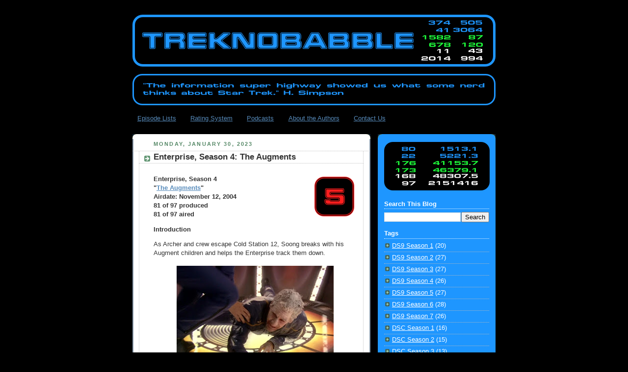

--- FILE ---
content_type: text/html; charset=UTF-8
request_url: https://www.treknobabble.net/2023/01/
body_size: 19870
content:
<!DOCTYPE html>
<html dir='ltr' xmlns='http://www.w3.org/1999/xhtml' xmlns:b='http://www.google.com/2005/gml/b' xmlns:data='http://www.google.com/2005/gml/data' xmlns:expr='http://www.google.com/2005/gml/expr'>
<head>
<link href='https://www.blogger.com/static/v1/widgets/2944754296-widget_css_bundle.css' rel='stylesheet' type='text/css'/>
<meta content='JD-3vYJV4-cCiUl-wZb12RGd705W3ECMiXFwuKadsQs' name='google-site-verification'/>
<meta content='5N1BmOfdTljbK135gXWEt_D-i3RaxF9ANUEIDRlw620' name='google-site-verification'/>
<meta content='4Ezk8njD8pv1b-Oc9hSNo6knclsswreaSOjBxV9eUUE' name='google-site-verification'/>
<meta content='text/html; charset=UTF-8' http-equiv='Content-Type'/>
<meta content='blogger' name='generator'/>
<link href='https://www.treknobabble.net/favicon.ico' rel='icon' type='image/x-icon'/>
<link href='http://www.treknobabble.net/2023/01/' rel='canonical'/>
<link rel="alternate" type="application/atom+xml" title="Treknobabble - Atom" href="https://www.treknobabble.net/feeds/posts/default" />
<link rel="alternate" type="application/rss+xml" title="Treknobabble - RSS" href="https://www.treknobabble.net/feeds/posts/default?alt=rss" />
<link rel="service.post" type="application/atom+xml" title="Treknobabble - Atom" href="https://www.blogger.com/feeds/4400152815785368447/posts/default" />
<!--Can't find substitution for tag [blog.ieCssRetrofitLinks]-->
<meta content='http://www.treknobabble.net/2023/01/' property='og:url'/>
<meta content='Treknobabble' property='og:title'/>
<meta content='Episode reviews, round table discussions, interviews, top ten lists, and breaking news related to the Star Trek franchise.' property='og:description'/>
<title>Treknobabble: January 2023</title>
<style id='page-skin-1' type='text/css'><!--
/*
-----------------------------------------------
Blogger Template Style
Name:     Rounders 3
Date:     27 Feb 2004
Updated by: Blogger Team
----------------------------------------------- */
/* Variable definitions
====================
<Variable name="mainBgColor" description="Main Background Color"
type="color" default="#eec">
<Variable name="mainTextColor" description="Text Color" type="color"
default="#333">
<Variable name="postTitleColor" description="Post Title Color" type="color"
default="#333">
<Variable name="dateHeaderColor" description="Date Header Color"
type="color" default="#586">
<Variable name="borderColor" description="Post Border Color" type="color"
default="#bbb">
<Variable name="mainLinkColor" description="Link Color" type="color"
default="#456">
<Variable name="mainVisitedLinkColor" description="Visited Link Color"
type="color" default="#234">
<Variable name="titleBgColor" description="Page Header Background Color"
type="color" default="#357">
<Variable name="titleTextColor" description="Blog Title Color"
type="color" default="#fff">
<Variable name="topSidebarHeaderColor"
description="Top Sidebar Title Color"
type="color" default="#fff">
<Variable name="topSidebarBgColor"
description="Top Sidebar Background Color"
type="color" default="#586">
<Variable name="topSidebarTextColor" description="Top Sidebar Text Color"
type="color" default="#fff">
<Variable name="topSidebarLinkColor" description="Top Sidebar Link Color"
type="color" default="#fff">
<Variable name="topSidebarVisitedLinkColor"
description="Top Sidebar Visited Link Color"
type="color" default="#fff">
<Variable name="bottomSidebarHeaderColor"
description="Bottom Sidebar Title Color"
type="color" default="#abc">
<Variable name="bottomSidebarLinkColor"
description="Bottom Sidebar Link Color"
type="color" default="#99ddbb">
<Variable name="bottomSidebarVisitedLinkColor"
description="Bottom Sidebar Visited Link Color"
type="color" default="#ffffff">
<Variable name="bodyFont" description="Text Font" type="font"
default="normal normal 100% 'Trebuchet MS',Verdana,Arial,Sans-serif">
<Variable name="pageTitleFont" description="Blog Title Font" type="font"
default="normal bold 200% 'Trebuchet MS',Verdana,Arial,Sans-serif">
<Variable name="descriptionFont" description="Blog Description Font" type="font"
default="normal normal 100% 'Trebuchet MS',Verdana,Arial,Sans-serif">
<Variable name="headerFont" description="Sidebar Title Font" type="font"
default="normal bold 100% 'Trebuchet MS',Verdana,Arial,Sans-serif">
<Variable name="postTitleFont" description="Post Title Font" type="font"
default="normal bold 135% 'Trebuchet MS',Verdana,Arial,Sans-serif">
<Variable name="startSide" description="Start side in blog language"
type="automatic" default="left">
<Variable name="endSide" description="End side in blog language"
type="automatic" default="right">
*/
body {
background:#000;
margin:0;
text-align:center;
line-height: 1.5em;
font: x-small Trebuchet MS, Verdana, Arial, Sans-serif;
color:#333333;
font-size/* */:/**/small;
font-size: /**/small;
}
/* Page Structure
----------------------------------------------- */
/* The images which help create rounded corners depend on the
following widths and measurements. If you want to change
these measurements, the images will also need to change.
*/
#outer-wrapper {
width:740px;
margin:0 auto;
text-align:left;
font: normal normal 100% 'Trebuchet MS',Verdana,Arial,Sans-serif;
}
#main-wrap1 {
width:485px;
float:left;
background:#ffffff url("//www1.blogblog.com/rounders3/corners_main_bot.gif") no-repeat left bottom;
margin:15px 0 0;
padding:0 0 10px;
color:#333333;
font-size:97%;
line-height:1.5em;
word-wrap: break-word; /* fix for long text breaking sidebar float in IE */
overflow: hidden;     /* fix for long non-text content breaking IE sidebar float */
}
#main-wrap2 {
float:left;
width:100%;
background:url("//www1.blogblog.com/rounders3/corners_main_top.gif") no-repeat left top;
padding:10px 0 0;
}
#main {
background:url("//www.blogblog.com/rounders3/rails_main.gif") repeat-y left;
padding:0;
width:485px;
}
#sidebar-wrap {
width:240px;
float:right;
margin:15px 0 0;
font-size:97%;
line-height:1.5em;
word-wrap: break-word; /* fix for long text breaking sidebar float in IE */
overflow: hidden;     /* fix for long non-text content breaking IE sidebar float */
}
.main .widget {
margin-top: 4px;
width: 468px;
padding: 0 13px;
}
.main .Blog {
margin: 0;
padding: 0;
width: 484px;
}
/* Links
----------------------------------------------- */
a:link {
color: #578bbb;
}
a:visited {
color: #448bd2;
}
a:hover {
color: #448bd2;
}
a img {
border-width:0;
}
/* Blog Header
----------------------------------------------- */
#header-wrapper {
background:#000000;
margin-top:22px;
margin-right:0;
margin-bottom:0;
margin-left:0;
padding-top:8px;
padding-right:0;
padding-bottom:0;
padding-left:0;
color:#ffffff;
}
#header {
padding:0 0px 8px;
}
#header h1 {
margin:0;
padding:10px 30px 5px;
line-height:1.2em;
font: normal bold 200% 'Trebuchet MS',Verdana,Arial,Sans-serif;
}
#header a,
#header a:visited {
text-decoration:none;
color: #ffffff;
}
#header .description {
margin:0;
padding:5px 30px 10px;
line-height:1.5em;
font: normal normal 100% 'Trebuchet MS',Verdana,Arial,Sans-serif;
}
/* Posts
----------------------------------------------- */
h2.date-header {
margin-top:0;
margin-right:28px;
margin-bottom:0;
margin-left:43px;
font-size:85%;
line-height:2em;
text-transform:uppercase;
letter-spacing:.2em;
color:#558866;
}
.post {
margin:.3em 0 25px;
padding:0 13px;
border:1px dotted #bbbbbb;
border-width:1px 0;
}
.post h3 {
margin:0;
line-height:1.5em;
background:url("//www2.blogblog.com/rounders3/icon_arrow.gif") no-repeat 10px .5em;
display:block;
border:1px dotted #bbbbbb;
border-width:0 1px 1px;
padding-top:2px;
padding-right:14px;
padding-bottom:2px;
padding-left:29px;
color: #333333;
font: normal bold 135% 'Trebuchet MS',Verdana,Arial,Sans-serif;
}
.post h3 a, .post h3 a:visited {
text-decoration:none;
color: #333333;
}
a.title-link:hover {
background-color: #bbbbbb;
color: #333333;
}
.post-body {
border:1px dotted #bbbbbb;
border-width:0 1px 1px;
border-bottom-color:#ffffff;
padding-top:10px;
padding-right:14px;
padding-bottom:1px;
padding-left:29px;
}
html>body .post-body {
border-bottom-width:0;
}
.post-body {
margin:0 0 .75em;
}
.post-body blockquote {
line-height:1.3em;
}
.post-footer {
background: #ffffff;
margin:0;
padding-top:2px;
padding-right:14px;
padding-bottom:2px;
padding-left:29px;
border:1px dotted #bbbbbb;
border-width:1px;
font-size:100%;
line-height:1.5em;
color: #666666;
}
/*
The first line of the post footer might only have floated text, so we need to give it a height.
The height comes from the post-footer line-height
*/
.post-footer-line-1 {
min-height:1.5em;
_height:1.5em;
}
.post-footer p {
margin: 0;
}
html>body .post-footer {
border-bottom-color:transparent;
}
.uncustomized-post-template .post-footer {
text-align: right;
}
.uncustomized-post-template .post-author,
.uncustomized-post-template .post-timestamp {
display: block;
float: left;
text-align:left;
margin-right: 4px;
}
.post-footer a {
color: #456;
}
.post-footer a:hover {
color: #234;
}
a.comment-link {
/* IE5.0/Win doesn't apply padding to inline elements,
so we hide these two declarations from it */
background/* */:/**/url("//www.blogblog.com/rounders/icon_comment_left.gif") no-repeat left 45%;
padding-left:14px;
}
html>body a.comment-link {
/* Respecified, for IE5/Mac's benefit */
background:url("//www.blogblog.com/rounders3/icon_comment_left.gif") no-repeat left 45%;
padding-left:14px;
}
.post img {
margin-top:0;
margin-right:0;
margin-bottom:5px;
margin-left:0;
padding:4px;
border:0px solid #bbbbbb;
}
blockquote {
margin:.75em 0;
border:1px dotted #bbbbbb;
border-width:1px 0;
padding:5px 15px;
color: #558866;
}
.post blockquote p {
margin:.5em 0;
}
#blog-pager-newer-link {
float: left;
margin-left: 13px;
}
#blog-pager-older-link {
float: right;
margin-right: 13px;
}
#blog-pager {
text-align: center;
}
.feed-links {
clear: both;
line-height: 2.5em;
margin-left: 13px;
}
/* Comments
----------------------------------------------- */
#comments {
margin:-25px 13px 0;
border:1px dotted #bbbbbb;
border-width:0 1px 1px;
padding-top:20px;
padding-right:0;
padding-bottom:15px;
padding-left:0;
}
#comments h4 {
margin:0 0 10px;
padding-top:0;
padding-right:14px;
padding-bottom:2px;
padding-left:29px;
border-bottom:1px dotted #bbbbbb;
font-size:120%;
line-height:1.4em;
color:#333333;
}
#comments-block {
margin-top:0;
margin-right:15px;
margin-bottom:0;
margin-left:9px;
}
.comment-author {
background:url("//www.blogblog.com/rounders3/icon_comment_left.gif") no-repeat 2px .3em;
margin:.5em 0;
padding-top:0;
padding-right:0;
padding-bottom:0;
padding-left:20px;
font-weight:bold;
}
.comment-body {
margin:0 0 1.25em;
padding-top:0;
padding-right:0;
padding-bottom:0;
padding-left:20px;
}
.comment-body p {
margin:0 0 .5em;
}
.comment-footer {
margin:0 0 .5em;
padding-top:0;
padding-right:0;
padding-bottom:.75em;
padding-left:20px;
}
.comment-footer a:link {
color: #333;
}
.deleted-comment {
font-style:italic;
color:gray;
}
.comment-form {
padding-left:20px;
padding-right:5px;
}
#comments .comment-form h4 {
padding-left:0px;
}
/* Profile
----------------------------------------------- */
.profile-img {
float: left;
margin-top: 5px;
margin-right: 5px;
margin-bottom: 5px;
margin-left: 0;
border: 4px solid #ffffff;
}
.profile-datablock {
margin-top:0;
margin-right:15px;
margin-bottom:.5em;
margin-left:0;
padding-top:8px;
}
.profile-link {
background:url("//www.blogblog.com/rounders3/icon_profile_left.gif") no-repeat left .1em;
padding-left:15px;
font-weight:bold;
}
.profile-textblock {
clear: both;
margin: 0;
}
.sidebar .clear, .main .widget .clear {
clear: both;
}
#sidebartop-wrap {
background:#1e96ff url("//www.blogblog.com/rounders3/corners_prof_bot.gif") no-repeat left bottom;
margin:0px 0px 15px;
padding:0px 0px 10px;
color:#ffffff;
}
#sidebartop-wrap2 {
background:url("//www2.blogblog.com/rounders3/corners_prof_top.gif") no-repeat left top;
padding: 10px 0 0;
margin:0;
border-width:0;
}
#sidebartop h2 {
line-height:1.5em;
color:#ffffff;
border-bottom: 1px dotted #ffffff;
font: normal bold 100% 'Trebuchet MS',Verdana,Arial,Sans-serif;
margin-bottom: 0.5em;
}
#sidebartop a {
color: #ffffff;
}
#sidebartop a:hover {
color: #ffffff;
}
#sidebartop a:visited {
color: #ffffff;
}
#sidebar a {
color: #99ddbb;
}
#sidebar a:hover,
#sidebar a:visited {
color: #ffffff;
}
/* Sidebar Boxes
----------------------------------------------- */
.sidebar .widget {
margin:.5em 13px 1.25em;
padding:0 0px;
}
.widget-content {
margin-top: 0.5em;
}
#sidebarbottom-wrap1 {
background:#000000 url("//www.blogblog.com/rounders3/corners_side_top.gif") no-repeat left top;
margin:0 0 15px;
padding:10px 0 0;
color: #ffffff;
}
#sidebarbottom-wrap2 {
background:url("//www1.blogblog.com/rounders3/corners_side_bot.gif") no-repeat left bottom;
padding:0 0 8px;
}
.sidebar h2 {
margin-top:0;
margin-right:0;
margin-bottom:.5em;
margin-left:0;
padding:0 0 .2em;
line-height:1.5em;
font:normal bold 100% 'Trebuchet MS',Verdana,Arial,Sans-serif;
}
.sidebar ul {
list-style:none;
margin:0 0 1.25em;
padding:0;
}
.sidebar ul li {
background:url("//www2.blogblog.com/rounders3/icon_arrow_sm.gif") no-repeat 2px .25em;
margin:0;
padding-top:0;
padding-right:0;
padding-bottom:3px;
padding-left:16px;
margin-bottom:3px;
border-bottom:1px dotted #bbbbbb;
line-height:1.4em;
}
.sidebar p {
margin:0 0 .6em;
}
#sidebar h2 {
color: #aabbcc;
border-bottom: 1px dotted #aabbcc;
}
/* Footer
----------------------------------------------- */
#footer-wrap1 {
clear:both;
margin:0 0 10px;
padding:15px 0 0;
}
#footer-wrap2 {
background:#000000 url("//www2.blogblog.com/rounders3/corners_cap_top.gif") no-repeat left top;
color:#ffffff;
}
#footer {
background:url("//www.blogblog.com/rounders3/corners_cap_bot.gif") no-repeat left bottom;
padding:8px 15px;
}
#footer hr {display:none;}
#footer p {margin:0;}
#footer a {color:#ffffff;}
#footer .widget-content {
margin:0;
}
/** Page structure tweaks for layout editor wireframe */
body#layout #main-wrap1,
body#layout #sidebar-wrap,
body#layout #header-wrapper {
margin-top: 0;
}
body#layout #header, body#layout #header-wrapper,
body#layout #outer-wrapper {
margin-left:0,
margin-right: 0;
padding: 0;
}
body#layout #outer-wrapper {
width: 730px;
}
body#layout #footer-wrap1 {
padding-top: 0;
}

--></style>
<script src='https://apis.google.com/js/plusone.js'></script>
<link href='https://www.blogger.com/dyn-css/authorization.css?targetBlogID=4400152815785368447&amp;zx=656a430d-8cbd-4b3d-8c75-ca57e1855e9d' media='none' onload='if(media!=&#39;all&#39;)media=&#39;all&#39;' rel='stylesheet'/><noscript><link href='https://www.blogger.com/dyn-css/authorization.css?targetBlogID=4400152815785368447&amp;zx=656a430d-8cbd-4b3d-8c75-ca57e1855e9d' rel='stylesheet'/></noscript>
<meta name='google-adsense-platform-account' content='ca-host-pub-1556223355139109'/>
<meta name='google-adsense-platform-domain' content='blogspot.com'/>

<!-- data-ad-client=ca-pub-8447976832822117 -->

</head>
<body>
<div class='navbar no-items section' id='navbar'>
</div>
<div id='outer-wrapper'>
<div id='header-wrapper'>
<div class='header section' id='header'><div class='widget Header' data-version='1' id='Header1'>
<div id='header-inner'>
<a href='https://www.treknobabble.net/' style='display: block'>
<img alt='Treknobabble' height='106px; ' id='Header1_headerimg' src='https://blogger.googleusercontent.com/img/b/R29vZ2xl/AVvXsEiPi4qwzJGdEbOuzXkJ1S0rcP5E16XeUVa6Li2oqUVW3V3euCQi9uN4ARTLzSVuGHwAVndWavDtFgk-DsUGjVFxa77nJ7GGzVBKQDpRCroUz4qofFioKKFIeTWMh1fnDIJI9xRA-GzsVbg/s1600-r/titlebar.png' style='display: block' width='740px; '/>
</a>
</div>
</div></div>
</div>
<div id='crosscol-wrapper' style='text-align:left'>
<div class='crosscol section' id='crosscol'><div class='widget Image' data-version='1' id='Image1'>
<div class='widget-content'>
<img alt='' height='64' id='Image1_img' src='https://blogger.googleusercontent.com/img/b/R29vZ2xl/AVvXsEgiGJAwugy5Lm7JYY949BprATVgI64tQeAdXtfaqdDFeQ2JJMNdquyR4cnaSgNm8nSjizJdccKZ_f0_NR7oAHaH75DdJXu4gsCx5d3zSpiz0d4qpech9wNw38TxE6qZ0kVuee3qFI9atmk/s1600-r/subheading.png' width='740'/>
<br/>
</div>
<div class='clear'></div>
</div><div class='widget PageList' data-version='1' id='PageList1'>
<h2>Pages</h2>
<div class='widget-content'>
<ul>
<li>
<a href='https://www.treknobabble.net/p/episode-lists.html'>Episode Lists</a>
</li>
<li>
<a href='https://www.treknobabble.net/p/rating-system.html'>Rating System</a>
</li>
<li>
<a href='https://www.treknobabble.net/p/podcasts.html'>Podcasts</a>
</li>
<li>
<a href='https://www.treknobabble.net/p/about-authors.html'>About the Authors</a>
</li>
<li>
<a href='https://www.treknobabble.net/p/contact-us.html'>Contact Us</a>
</li>
</ul>
<div class='clear'></div>
</div>
</div></div>
</div>
<div id='main-wrap1'><div id='main-wrap2'>
<div class='main section' id='main'><div class='widget Blog' data-version='1' id='Blog1'>
<div class='blog-posts hfeed'>

          <div class="date-outer">
        
<h2 class='date-header'><span>Monday, January 30, 2023</span></h2>

          <div class="date-posts">
        
<div class='post-outer'>
<div class='post hentry'>
<a name='682465218922410386'></a>
<h3 class='post-title entry-title'>
<a href='https://www.treknobabble.net/2023/01/enterprise-season-4-augments.html'>Enterprise, Season 4: The Augments</a>
</h3>
<div class='post-header'>
<div class='post-header-line-1'></div>
</div>
<div class='post-body entry-content' id='post-body-682465218922410386'>
<p></p><div class="separator" style="clear: both; text-align: center;"><a href="http://www.treknobabble.net/p/rating-system.html" style="clear: right; float: right; margin-bottom: 1em; margin-left: 1em;"><img border="0" data-original-height="81" data-original-width="81" height="81" src="https://blogger.googleusercontent.com/img/b/R29vZ2xl/AVvXsEjtTqBGDAZR7EQgWuCdZT6EMO9vTFbnk9o-S9Z6cPWpv1RLsJGULNfrxfTpZ_RBO1vhHK8kvqWIdIygQEUnIZUINOePi3veXhYug572mYUkxQVl2icZnchFIsVESkCqYid_sQuNFuoj8HDuG7ffXGniMqybyF1l6odQhKuKZqfT6PIklDiFPfYkR1X04Q/s1600/5.png" width="81"></a></div><b>Enterprise, Season 4<br>&quot;<a href="https://memory-alpha.fandom.com/wiki/The_Augments_(episode)">The Augments</a>&quot;<br>Airdate: November 12, 2004<br>81 of 97 produced<br>81 of 97 aired</b><p></p><p><b>Introduction</b></p><p>As Archer and crew escape Cold Station 12, Soong breaks with his Augment children and helps the Enterprise track them down. <br></p><p style="text-align: center;"><b></b></p><div class="separator" style="clear: both; text-align: center;"><b><a href="https://blogger.googleusercontent.com/img/b/R29vZ2xl/AVvXsEhljiokaWhOVK6SQwZ15hdAWPa9INduUTMzmtq5RHLnuSJU63T6T5eqxksNaRrNea7U3NfyRPAWU3IjCAjMDHWrxlTcVjO52P6cN1VzH3gUY7P5G9B7woJFWigg1oYcn-fC1uoWM2HZ3sxg66E4rA8wDgBzRYNmO6AVdOCxnPf3O6k2pwR22lL1TcSU2A/s759/Archer,_frozen.jpg" style="margin-left: 1em; margin-right: 1em;"><img border="0" data-original-height="422" data-original-width="759" height="178" src="https://blogger.googleusercontent.com/img/b/R29vZ2xl/AVvXsEhljiokaWhOVK6SQwZ15hdAWPa9INduUTMzmtq5RHLnuSJU63T6T5eqxksNaRrNea7U3NfyRPAWU3IjCAjMDHWrxlTcVjO52P6cN1VzH3gUY7P5G9B7woJFWigg1oYcn-fC1uoWM2HZ3sxg66E4rA8wDgBzRYNmO6AVdOCxnPf3O6k2pwR22lL1TcSU2A/s320/Archer,_frozen.jpg" width="320"></a><br><span style="font-size: x-small;"><span style="font-weight: normal;">The cold never bothered me, anyway<br></span></span></b></div><b>&#160;</b><p></p><p><b><span></span></b></p>
<div style='clear: both;'></div>
</div>
<div class='jump-link'>
<a href='https://www.treknobabble.net/2023/01/enterprise-season-4-augments.html#more' title='Enterprise, Season 4: The Augments'>Read more &#187;</a>
</div>
<div class='post-footer'>
<div class='post-footer-line post-footer-line-1'><span class='post-author vcard'>
Posted by
<span class='fn'>Kevin</span>
</span>
<span class='post-timestamp'>
at
<a class='timestamp-link' href='https://www.treknobabble.net/2023/01/enterprise-season-4-augments.html' rel='bookmark' title='permanent link'><abbr class='published' title='2023-01-30T12:14:00-06:00'>12:14&#8239;PM</abbr></a>
</span>
<span class='post-comment-link'>
<a class='comment-link' href='https://www.treknobabble.net/2023/01/enterprise-season-4-augments.html#comment-form' onclick=''>1 comments</a>
</span>
<span class='post-icons'>
</span>
<span class='post-backlinks post-comment-link'>
</span>
</div>
<div class='post-footer-line post-footer-line-2'><span class='post-labels'>
Labels:
<a href='https://www.treknobabble.net/search/label/ENT%20Season%204' rel='tag'>ENT Season 4</a>,
<a href='https://www.treknobabble.net/search/label/Enterprise' rel='tag'>Enterprise</a>,
<a href='https://www.treknobabble.net/search/label/Star%20Trek' rel='tag'>Star Trek</a>,
<a href='https://www.treknobabble.net/search/label/The%20Augments' rel='tag'>The Augments</a>
</span>
</div>
<div class='post-footer-line post-footer-line-3'></div>
<div class='post-share-buttons'>
<a class='goog-inline-block share-button sb-email' href='https://www.blogger.com/share-post.g?blogID=4400152815785368447&postID=682465218922410386&target=email' target='_blank' title='Email This'><span class='share-button-link-text'>Email This</span></a><a class='goog-inline-block share-button sb-blog' href='https://www.blogger.com/share-post.g?blogID=4400152815785368447&postID=682465218922410386&target=blog' onclick='window.open(this.href, "_blank", "height=270,width=475"); return false;' target='_blank' title='BlogThis!'><span class='share-button-link-text'>BlogThis!</span></a><a class='goog-inline-block share-button sb-twitter' href='https://www.blogger.com/share-post.g?blogID=4400152815785368447&postID=682465218922410386&target=twitter' target='_blank' title='Share to X'><span class='share-button-link-text'>Share to X</span></a><a class='goog-inline-block share-button sb-facebook' href='https://www.blogger.com/share-post.g?blogID=4400152815785368447&postID=682465218922410386&target=facebook' onclick='window.open(this.href, "_blank", "height=430,width=640"); return false;' target='_blank' title='Share to Facebook'><span class='share-button-link-text'>Share to Facebook</span></a><a class='goog-inline-block share-button sb-pinterest' href='https://www.blogger.com/share-post.g?blogID=4400152815785368447&postID=682465218922410386&target=pinterest' target='_blank' title='Share to Pinterest'><span class='share-button-link-text'>Share to Pinterest</span></a>
</div>
</div>
</div>
</div>

          </div></div>
        

          <div class="date-outer">
        
<h2 class='date-header'><span>Friday, January 27, 2023</span></h2>

          <div class="date-posts">
        
<div class='post-outer'>
<div class='post hentry'>
<a name='2606399485897943800'></a>
<h3 class='post-title entry-title'>
<a href='https://www.treknobabble.net/2023/01/enterprise-season-4-cold-station-12.html'>Enterprise, Season 4: Cold Station 12</a>
</h3>
<div class='post-header'>
<div class='post-header-line-1'></div>
</div>
<div class='post-body entry-content' id='post-body-2606399485897943800'>
<p></p><div class="separator" style="clear: both; text-align: center;"><a href="http://www.treknobabble.net/p/rating-system.html" style="clear: right; float: right; margin-bottom: 1em; margin-left: 1em;"><img border="0" data-original-height="81" data-original-width="81" height="81" src="https://blogger.googleusercontent.com/img/b/R29vZ2xl/AVvXsEhGowWQXgxURH8SmKP5y2Rw3FvSBD-M2wwO8x_tSBC0VIaPCFxKi01FzNI4_FcjfbD0CmrPeA1oLDzGOnCaOewSrOSeIcKHbi5vGi_xz0P2IYDHgkiQwfO28xjXpIBc8z7BnM-7H4Q4RHIquootlMfWfRXV3KD_AFIoYtNsUfSzQ2QRE-S0Oe51MQ64IQ/s1600/8.png" width="81"></a></div><b>Enterprise, Season 4<br><a href="https://memory-alpha.fandom.com/wiki/Cold_Station_12_(episode)">&quot;Cold Station 12&quot;</a><br>Airdate: November 5, 2004<br>80 of 97 produced<br>80 of 97 aired</b><p></p><p></p><p><b>Introduction</b></p><p>Soong and the Augments invade Cold Station 12, a Starfleet base that contains the remaining genetically engineered Augment embryos.</p><p style="text-align: center;"><b></b></p><div class="separator" style="clear: both; text-align: center;"><b><a href="https://blogger.googleusercontent.com/img/b/R29vZ2xl/AVvXsEh_f2uPgXHmdHCdR7qAz7pyvNlNvhDUll_3ON8kR1M3_0Lo5wmGrOE7pdk2QyYYeb8eIS8EyvHVZ_cYGbN42FuoW67Ma18EAVRTBMzRSd6ixzdhjs8sTVik_xcyrVs1eiAKvAqOj6WMBBcWFfsc8tu5dVlDyavC1V6txRicVCUmr-L7fixjUqwv1VsUSA/s800/Augment_embryos.jpg" style="margin-left: 1em; margin-right: 1em;"><img border="0" data-original-height="450" data-original-width="800" height="180" src="https://blogger.googleusercontent.com/img/b/R29vZ2xl/AVvXsEh_f2uPgXHmdHCdR7qAz7pyvNlNvhDUll_3ON8kR1M3_0Lo5wmGrOE7pdk2QyYYeb8eIS8EyvHVZ_cYGbN42FuoW67Ma18EAVRTBMzRSd6ixzdhjs8sTVik_xcyrVs1eiAKvAqOj6WMBBcWFfsc8tu5dVlDyavC1V6txRicVCUmr-L7fixjUqwv1VsUSA/s320/Augment_embryos.jpg" width="320"></a></b></div><b><br></b><div style="text-align: center;"><b> </b><span style="font-size: x-small;">&quot;I can&#39;t believe we&#39;re actually here.&quot;</span><br><span style="font-size: x-small;">&quot;Totally. It&#39;s amazing.&quot;</span><br><span style="font-size: x-small;">&quot;No, I mean I literally can&#39;t believe we&#39;re here. My visual system won&#39;t allow my brain to do it.&quot;</span><br></div><p></p><p><b>&#160;</b></p><p><b>&#160;<span></span></b></p>
<div style='clear: both;'></div>
</div>
<div class='jump-link'>
<a href='https://www.treknobabble.net/2023/01/enterprise-season-4-cold-station-12.html#more' title='Enterprise, Season 4: Cold Station 12'>Read more &#187;</a>
</div>
<div class='post-footer'>
<div class='post-footer-line post-footer-line-1'><span class='post-author vcard'>
Posted by
<span class='fn'>matthewweflen</span>
</span>
<span class='post-timestamp'>
at
<a class='timestamp-link' href='https://www.treknobabble.net/2023/01/enterprise-season-4-cold-station-12.html' rel='bookmark' title='permanent link'><abbr class='published' title='2023-01-27T17:48:00-06:00'>5:48&#8239;PM</abbr></a>
</span>
<span class='post-comment-link'>
<a class='comment-link' href='https://www.treknobabble.net/2023/01/enterprise-season-4-cold-station-12.html#comment-form' onclick=''>1 comments</a>
</span>
<span class='post-icons'>
</span>
<span class='post-backlinks post-comment-link'>
</span>
</div>
<div class='post-footer-line post-footer-line-2'><span class='post-labels'>
Labels:
<a href='https://www.treknobabble.net/search/label/Cold%20Station%2012' rel='tag'>Cold Station 12</a>,
<a href='https://www.treknobabble.net/search/label/ENT%20Season%204' rel='tag'>ENT Season 4</a>,
<a href='https://www.treknobabble.net/search/label/Enterprise' rel='tag'>Enterprise</a>,
<a href='https://www.treknobabble.net/search/label/Star%20Trek' rel='tag'>Star Trek</a>
</span>
</div>
<div class='post-footer-line post-footer-line-3'></div>
<div class='post-share-buttons'>
<a class='goog-inline-block share-button sb-email' href='https://www.blogger.com/share-post.g?blogID=4400152815785368447&postID=2606399485897943800&target=email' target='_blank' title='Email This'><span class='share-button-link-text'>Email This</span></a><a class='goog-inline-block share-button sb-blog' href='https://www.blogger.com/share-post.g?blogID=4400152815785368447&postID=2606399485897943800&target=blog' onclick='window.open(this.href, "_blank", "height=270,width=475"); return false;' target='_blank' title='BlogThis!'><span class='share-button-link-text'>BlogThis!</span></a><a class='goog-inline-block share-button sb-twitter' href='https://www.blogger.com/share-post.g?blogID=4400152815785368447&postID=2606399485897943800&target=twitter' target='_blank' title='Share to X'><span class='share-button-link-text'>Share to X</span></a><a class='goog-inline-block share-button sb-facebook' href='https://www.blogger.com/share-post.g?blogID=4400152815785368447&postID=2606399485897943800&target=facebook' onclick='window.open(this.href, "_blank", "height=430,width=640"); return false;' target='_blank' title='Share to Facebook'><span class='share-button-link-text'>Share to Facebook</span></a><a class='goog-inline-block share-button sb-pinterest' href='https://www.blogger.com/share-post.g?blogID=4400152815785368447&postID=2606399485897943800&target=pinterest' target='_blank' title='Share to Pinterest'><span class='share-button-link-text'>Share to Pinterest</span></a>
</div>
</div>
</div>
</div>

          </div></div>
        

          <div class="date-outer">
        
<h2 class='date-header'><span>Monday, January 23, 2023</span></h2>

          <div class="date-posts">
        
<div class='post-outer'>
<div class='post hentry'>
<a name='7821272457237628758'></a>
<h3 class='post-title entry-title'>
<a href='https://www.treknobabble.net/2023/01/enterprise-season-4-borderlands.html'>Enterprise, Season 4: Borderland</a>
</h3>
<div class='post-header'>
<div class='post-header-line-1'></div>
</div>
<div class='post-body entry-content' id='post-body-7821272457237628758'>
<p></p><div class="separator" style="clear: both; text-align: center;"><a href="http://www.treknobabble.net/p/rating-system.html" style="clear: right; float: right; margin-bottom: 1em; margin-left: 1em;"><img border="0" data-original-height="81" data-original-width="81" height="81" src="https://blogger.googleusercontent.com/img/b/R29vZ2xl/AVvXsEivZqmMSqbvmlzvYfRCh-aH4YpWXzL1ZcxcqJRiDJsBkKEtC8MRAyh7YhgfLhaNd_8vv_8dpzTUX9AHiPXSQn0k15as-rHJWlagzldFmaYHBLGWWtaQzZyxOfe2U9xac-CP3V96lZ61P5ZwFbr2jibqqXg50X2Porwho-5l84YO4-CPAMFkd2XahzL17g/s1600/6.png" width="81"></a></div><b>&#160;Enterprise, Season 4<br>&quot;<a href="https://memory-alpha.fandom.com/wiki/Borderland_(episode)">Borderland</a>&quot;<br>Airdate: October 29, 2004<br>79 of 97 produced<br>79 of 97 aired</b><p></p><p><b>Introduction</b></p><p>A group of genetically enhanced miscreants necessitates the Enterprise crew recruiting an unsavory ally.</p><p style="text-align: center;"><b></b><span style="font-size: x-small;"> <br></span></p><div class="separator" style="clear: both; text-align: center;"><a href="https://blogger.googleusercontent.com/img/b/R29vZ2xl/AVvXsEiP8QHTfEjJKeBeaisbE3CoBJjpBCNPRDz9CF4iCR9OhkwmCrW4biLjlP2ysdF0EUXGyB6IQf3qmLtj9RDf5z4D82ackZxdZPFxJtSq-jco7Wf34baORV4hwFIDw9Nixdvo3jeI51_fEyYqpAGGm2nFfpD8sz0BlqJTE_XQA5UrQC9MK6qlp6ixP1d6gw/s1914/borderlands-015.jpg" style="margin-left: 1em; margin-right: 1em;"><img border="0" data-original-height="1080" data-original-width="1914" height="181" src="https://blogger.googleusercontent.com/img/b/R29vZ2xl/AVvXsEiP8QHTfEjJKeBeaisbE3CoBJjpBCNPRDz9CF4iCR9OhkwmCrW4biLjlP2ysdF0EUXGyB6IQf3qmLtj9RDf5z4D82ackZxdZPFxJtSq-jco7Wf34baORV4hwFIDw9Nixdvo3jeI51_fEyYqpAGGm2nFfpD8sz0BlqJTE_XQA5UrQC9MK6qlp6ixP1d6gw/s320/borderlands-015.jpg" width="320"></a></div><br><p></p><p style="text-align: center;"><span style="font-size: x-small;">So do you bumpy-headed dweebs have a Hot Topic in this mall, or what?</span><span style="font-size: x-small;"><br></span><span style="font-size: x-small;">&#160;</span><b></b></p><p><b><span></span></b></p>
<div style='clear: both;'></div>
</div>
<div class='jump-link'>
<a href='https://www.treknobabble.net/2023/01/enterprise-season-4-borderlands.html#more' title='Enterprise, Season 4: Borderland'>Read more &#187;</a>
</div>
<div class='post-footer'>
<div class='post-footer-line post-footer-line-1'><span class='post-author vcard'>
Posted by
<span class='fn'>Kevin</span>
</span>
<span class='post-timestamp'>
at
<a class='timestamp-link' href='https://www.treknobabble.net/2023/01/enterprise-season-4-borderlands.html' rel='bookmark' title='permanent link'><abbr class='published' title='2023-01-23T09:00:00-06:00'>9:00&#8239;AM</abbr></a>
</span>
<span class='post-comment-link'>
<a class='comment-link' href='https://www.treknobabble.net/2023/01/enterprise-season-4-borderlands.html#comment-form' onclick=''>3
comments</a>
</span>
<span class='post-icons'>
</span>
<span class='post-backlinks post-comment-link'>
</span>
</div>
<div class='post-footer-line post-footer-line-2'><span class='post-labels'>
Labels:
<a href='https://www.treknobabble.net/search/label/Borderland' rel='tag'>Borderland</a>,
<a href='https://www.treknobabble.net/search/label/ENT%20Season%204' rel='tag'>ENT Season 4</a>,
<a href='https://www.treknobabble.net/search/label/Enterprise' rel='tag'>Enterprise</a>,
<a href='https://www.treknobabble.net/search/label/Star%20Trek' rel='tag'>Star Trek</a>
</span>
</div>
<div class='post-footer-line post-footer-line-3'></div>
<div class='post-share-buttons'>
<a class='goog-inline-block share-button sb-email' href='https://www.blogger.com/share-post.g?blogID=4400152815785368447&postID=7821272457237628758&target=email' target='_blank' title='Email This'><span class='share-button-link-text'>Email This</span></a><a class='goog-inline-block share-button sb-blog' href='https://www.blogger.com/share-post.g?blogID=4400152815785368447&postID=7821272457237628758&target=blog' onclick='window.open(this.href, "_blank", "height=270,width=475"); return false;' target='_blank' title='BlogThis!'><span class='share-button-link-text'>BlogThis!</span></a><a class='goog-inline-block share-button sb-twitter' href='https://www.blogger.com/share-post.g?blogID=4400152815785368447&postID=7821272457237628758&target=twitter' target='_blank' title='Share to X'><span class='share-button-link-text'>Share to X</span></a><a class='goog-inline-block share-button sb-facebook' href='https://www.blogger.com/share-post.g?blogID=4400152815785368447&postID=7821272457237628758&target=facebook' onclick='window.open(this.href, "_blank", "height=430,width=640"); return false;' target='_blank' title='Share to Facebook'><span class='share-button-link-text'>Share to Facebook</span></a><a class='goog-inline-block share-button sb-pinterest' href='https://www.blogger.com/share-post.g?blogID=4400152815785368447&postID=7821272457237628758&target=pinterest' target='_blank' title='Share to Pinterest'><span class='share-button-link-text'>Share to Pinterest</span></a>
</div>
</div>
</div>
</div>

          </div></div>
        

          <div class="date-outer">
        
<h2 class='date-header'><span>Friday, January 20, 2023</span></h2>

          <div class="date-posts">
        
<div class='post-outer'>
<div class='post hentry'>
<a name='6972306156633478816'></a>
<h3 class='post-title entry-title'>
<a href='https://www.treknobabble.net/2023/01/enterprise-season-4-home.html'>Enterprise, Season 4: Home</a>
</h3>
<div class='post-header'>
<div class='post-header-line-1'></div>
</div>
<div class='post-body entry-content' id='post-body-6972306156633478816'>
<p></p><div class="separator" style="clear: both; text-align: center;"><a href="http://www.treknobabble.net/p/rating-system.html" style="clear: right; float: right; margin-bottom: 1em; margin-left: 1em;"><img border="0" data-original-height="81" data-original-width="81" height="81" src="https://blogger.googleusercontent.com/img/b/R29vZ2xl/AVvXsEizW99uZyKQYtFSTJJ7Gx2_ZnkHbXph7euUXZyotrjGWFRfY5kNIOa9hWwZXx21bX1miqbsOaIFcqrolmsqECX5yZa6aoJElAJ2fY5H1h8i4qhiwo6dXhfKELODzbMSqJNYysMeWMTgfZMqLLHgapuD0UhgDPuaz2OYMp3Ovk2ptPQsSEyKaMFLyAYHCQ/s1600/8.png" width="81"></a></div><b>Enterprise, Season 4<br><a href="https://memory-alpha.fandom.com/wiki/Home_(episode)">&quot;Home&quot;</a><br>Airdate: October 22, 2004<br>78 of 97 produced<br>78 of 97 aired</b><p></p><p></p><p><b>Introduction</b></p><p><b>The Enterprise crew&#39;s return to Earth proves to be less triumphant than they might have hoped.</b></p><p style="text-align: center;"><b></b></p><div class="separator" style="clear: both; text-align: center;"><b><a href="https://blogger.googleusercontent.com/img/b/R29vZ2xl/AVvXsEjyIcOmsQNx5-MyB_vQ77S3Gdc0Bhym8YDBSDBLZgjtSHev1MFylTG9TQmuSvy7V_YjUcc5QQMhnAMQhygY7Ga8hu0Gi_UbLwZYOHyb1wmqSSdEt42Omc2BgoIBSYcGS6XJs6lheQgQ9RRdE-kj9ssUQCCFajlsEWAsHKssmhHO5PQ9zOk7nFxivXfDGg/s864/ENT_4x03_002.jpg" style="margin-left: 1em; margin-right: 1em;"><img border="0" data-original-height="486" data-original-width="864" height="180" src="https://blogger.googleusercontent.com/img/b/R29vZ2xl/AVvXsEjyIcOmsQNx5-MyB_vQ77S3Gdc0Bhym8YDBSDBLZgjtSHev1MFylTG9TQmuSvy7V_YjUcc5QQMhnAMQhygY7Ga8hu0Gi_UbLwZYOHyb1wmqSSdEt42Omc2BgoIBSYcGS6XJs6lheQgQ9RRdE-kj9ssUQCCFajlsEWAsHKssmhHO5PQ9zOk7nFxivXfDGg/s320/ENT_4x03_002.jpg" width="320"></a></b></div><b></b><p style="text-align: center;"><span style="font-size: xx-small;">&#160;<span face="Arial, Helvetica, sans-serif">Someday, you&#39;ll visit Rosseau Five, and many other places, all more spectacular. &#39;Cause this definitely ain&#39;t a real place.<br></span></span></p><p></p><p><b>&#160;</b></p><p><b><span></span></b></p>
<div style='clear: both;'></div>
</div>
<div class='jump-link'>
<a href='https://www.treknobabble.net/2023/01/enterprise-season-4-home.html#more' title='Enterprise, Season 4: Home'>Read more &#187;</a>
</div>
<div class='post-footer'>
<div class='post-footer-line post-footer-line-1'><span class='post-author vcard'>
Posted by
<span class='fn'>matthewweflen</span>
</span>
<span class='post-timestamp'>
at
<a class='timestamp-link' href='https://www.treknobabble.net/2023/01/enterprise-season-4-home.html' rel='bookmark' title='permanent link'><abbr class='published' title='2023-01-20T09:00:00-06:00'>9:00&#8239;AM</abbr></a>
</span>
<span class='post-comment-link'>
<a class='comment-link' href='https://www.treknobabble.net/2023/01/enterprise-season-4-home.html#comment-form' onclick=''>2
comments</a>
</span>
<span class='post-icons'>
</span>
<span class='post-backlinks post-comment-link'>
</span>
</div>
<div class='post-footer-line post-footer-line-2'><span class='post-labels'>
Labels:
<a href='https://www.treknobabble.net/search/label/ENT%20Season%204' rel='tag'>ENT Season 4</a>,
<a href='https://www.treknobabble.net/search/label/Enterprise' rel='tag'>Enterprise</a>,
<a href='https://www.treknobabble.net/search/label/Home' rel='tag'>Home</a>,
<a href='https://www.treknobabble.net/search/label/Star%20Trek' rel='tag'>Star Trek</a>
</span>
</div>
<div class='post-footer-line post-footer-line-3'></div>
<div class='post-share-buttons'>
<a class='goog-inline-block share-button sb-email' href='https://www.blogger.com/share-post.g?blogID=4400152815785368447&postID=6972306156633478816&target=email' target='_blank' title='Email This'><span class='share-button-link-text'>Email This</span></a><a class='goog-inline-block share-button sb-blog' href='https://www.blogger.com/share-post.g?blogID=4400152815785368447&postID=6972306156633478816&target=blog' onclick='window.open(this.href, "_blank", "height=270,width=475"); return false;' target='_blank' title='BlogThis!'><span class='share-button-link-text'>BlogThis!</span></a><a class='goog-inline-block share-button sb-twitter' href='https://www.blogger.com/share-post.g?blogID=4400152815785368447&postID=6972306156633478816&target=twitter' target='_blank' title='Share to X'><span class='share-button-link-text'>Share to X</span></a><a class='goog-inline-block share-button sb-facebook' href='https://www.blogger.com/share-post.g?blogID=4400152815785368447&postID=6972306156633478816&target=facebook' onclick='window.open(this.href, "_blank", "height=430,width=640"); return false;' target='_blank' title='Share to Facebook'><span class='share-button-link-text'>Share to Facebook</span></a><a class='goog-inline-block share-button sb-pinterest' href='https://www.blogger.com/share-post.g?blogID=4400152815785368447&postID=6972306156633478816&target=pinterest' target='_blank' title='Share to Pinterest'><span class='share-button-link-text'>Share to Pinterest</span></a>
</div>
</div>
</div>
</div>

          </div></div>
        

          <div class="date-outer">
        
<h2 class='date-header'><span>Wednesday, January 18, 2023</span></h2>

          <div class="date-posts">
        
<div class='post-outer'>
<div class='post hentry'>
<a name='2270143227032602984'></a>
<h3 class='post-title entry-title'>
<a href='https://www.treknobabble.net/2023/01/enterprise-season-4-stormfront-part-ii.html'>Enterprise, Season 4: Storm Front, Part II</a>
</h3>
<div class='post-header'>
<div class='post-header-line-1'></div>
</div>
<div class='post-body entry-content' id='post-body-2270143227032602984'>
<p></p><div class="separator" style="clear: both; text-align: center;"><a href="http://www.treknobabble.net/p/rating-system.html" style="clear: right; float: right; margin-bottom: 1em; margin-left: 1em;"><img border="0" data-original-height="81" data-original-width="81" height="81" src="https://blogger.googleusercontent.com/img/b/R29vZ2xl/AVvXsEigwBocwrK6LUbhJe30s2THFtBilLb08-zCKTNnRAaLL5Fq9eXwveCtzSW-TqCZTG2yv9vjK_i0iORx15ow7HaaUwl1W_elpRzvJbDGRfNWwzw7Rw52B99qvOdNlHyok7tiSzlgbIpA2zlpbbvOo8wuWp9-xHwrIzGPx9J6LhbyB829iyynuo7JhDG8Ig/s1600/6.png" width="81"></a></div><b>&#160;Enterprise, Season 4<br><a href="https://memory-alpha.fandom.com/wiki/Storm_Front,_Part_II_(episode)">&quot;Storm Front, Part II&quot;</a><br>Airdate: October 15, 2004<br>77 of 97 produced<br>77 of 97 aired</b><p></p><p><b>Introduction</b></p><p>Archer must lead a clandestine assault on the Space Nazi base, while the Enterprise fends off laser-equipped Stuka bombers in the skies over Manhattan.</p><div class="separator" style="clear: both; text-align: center;"><a href="https://blogger.googleusercontent.com/img/b/R29vZ2xl/AVvXsEiCfVnzDMbW8ipMyjDCCvEJm6G4qXutKDuPdyf6UHUQxMB49Fj2XcyvQ2rXFAwANdc2FKs0s5Nh3ab_g57KtwOQ8fwxclkTYnkbtv7AUZUsXfThUsRxy5KaITKqSOn_kj4CYAvmIf71ZAWxZV9P0WnyUmtBbBdSgTZkzUx68WS91LtM18HBioUZv2TTJA/s1366/MV5BZTIyNjQyNjAtZTNiNi00N2Q2LTk1OTctNjgyNWMyNjNiYTg1XkEyXkFqcGdeQXVyMjQ3MjU3NTU@._V1_.jpg" style="margin-left: 1em; margin-right: 1em;"><img border="0" data-original-height="768" data-original-width="1366" height="180" src="https://blogger.googleusercontent.com/img/b/R29vZ2xl/AVvXsEiCfVnzDMbW8ipMyjDCCvEJm6G4qXutKDuPdyf6UHUQxMB49Fj2XcyvQ2rXFAwANdc2FKs0s5Nh3ab_g57KtwOQ8fwxclkTYnkbtv7AUZUsXfThUsRxy5KaITKqSOn_kj4CYAvmIf71ZAWxZV9P0WnyUmtBbBdSgTZkzUx68WS91LtM18HBioUZv2TTJA/s320/MV5BZTIyNjQyNjAtZTNiNi00N2Q2LTk1OTctNjgyNWMyNjNiYTg1XkEyXkFqcGdeQXVyMjQ3MjU3NTU@._V1_.jpg" width="320"></a></div><p></p><p style="text-align: center;"><span style="font-size: x-small;">Nreeeaaooowwwww.... rat-a-tat-tat-tat-tat!!!!!</span><br></p><p><b><span></span></b></p>
<div style='clear: both;'></div>
</div>
<div class='jump-link'>
<a href='https://www.treknobabble.net/2023/01/enterprise-season-4-stormfront-part-ii.html#more' title='Enterprise, Season 4: Storm Front, Part II'>Read more &#187;</a>
</div>
<div class='post-footer'>
<div class='post-footer-line post-footer-line-1'><span class='post-author vcard'>
Posted by
<span class='fn'>Kevin</span>
</span>
<span class='post-timestamp'>
at
<a class='timestamp-link' href='https://www.treknobabble.net/2023/01/enterprise-season-4-stormfront-part-ii.html' rel='bookmark' title='permanent link'><abbr class='published' title='2023-01-18T09:00:00-06:00'>9:00&#8239;AM</abbr></a>
</span>
<span class='post-comment-link'>
<a class='comment-link' href='https://www.treknobabble.net/2023/01/enterprise-season-4-stormfront-part-ii.html#comment-form' onclick=''>3
comments</a>
</span>
<span class='post-icons'>
</span>
<span class='post-backlinks post-comment-link'>
</span>
</div>
<div class='post-footer-line post-footer-line-2'><span class='post-labels'>
Labels:
<a href='https://www.treknobabble.net/search/label/ENT%20Season%204' rel='tag'>ENT Season 4</a>,
<a href='https://www.treknobabble.net/search/label/Enterprise' rel='tag'>Enterprise</a>,
<a href='https://www.treknobabble.net/search/label/Star%20Trek' rel='tag'>Star Trek</a>,
<a href='https://www.treknobabble.net/search/label/Storm%20Front%20Part%20II' rel='tag'>Storm Front Part II</a>
</span>
</div>
<div class='post-footer-line post-footer-line-3'></div>
<div class='post-share-buttons'>
<a class='goog-inline-block share-button sb-email' href='https://www.blogger.com/share-post.g?blogID=4400152815785368447&postID=2270143227032602984&target=email' target='_blank' title='Email This'><span class='share-button-link-text'>Email This</span></a><a class='goog-inline-block share-button sb-blog' href='https://www.blogger.com/share-post.g?blogID=4400152815785368447&postID=2270143227032602984&target=blog' onclick='window.open(this.href, "_blank", "height=270,width=475"); return false;' target='_blank' title='BlogThis!'><span class='share-button-link-text'>BlogThis!</span></a><a class='goog-inline-block share-button sb-twitter' href='https://www.blogger.com/share-post.g?blogID=4400152815785368447&postID=2270143227032602984&target=twitter' target='_blank' title='Share to X'><span class='share-button-link-text'>Share to X</span></a><a class='goog-inline-block share-button sb-facebook' href='https://www.blogger.com/share-post.g?blogID=4400152815785368447&postID=2270143227032602984&target=facebook' onclick='window.open(this.href, "_blank", "height=430,width=640"); return false;' target='_blank' title='Share to Facebook'><span class='share-button-link-text'>Share to Facebook</span></a><a class='goog-inline-block share-button sb-pinterest' href='https://www.blogger.com/share-post.g?blogID=4400152815785368447&postID=2270143227032602984&target=pinterest' target='_blank' title='Share to Pinterest'><span class='share-button-link-text'>Share to Pinterest</span></a>
</div>
</div>
</div>
</div>

          </div></div>
        

          <div class="date-outer">
        
<h2 class='date-header'><span>Saturday, January 14, 2023</span></h2>

          <div class="date-posts">
        
<div class='post-outer'>
<div class='post hentry'>
<a name='7816961645939108072'></a>
<h3 class='post-title entry-title'>
<a href='https://www.treknobabble.net/2023/01/enterprise-season-4-storm-front-part-1.html'>Enterprise, Season 4: Storm Front, Part I</a>
</h3>
<div class='post-header'>
<div class='post-header-line-1'></div>
</div>
<div class='post-body entry-content' id='post-body-7816961645939108072'>
<p></p><div class="separator" style="clear: both; text-align: center;"><a href="http://www.treknobabble.net/p/rating-system.html" style="clear: right; float: right; margin-bottom: 1em; margin-left: 1em;"><img border="0" data-original-height="81" data-original-width="81" height="81" src="https://blogger.googleusercontent.com/img/b/R29vZ2xl/AVvXsEiV2wwslQ-blDo9jBLa3lhkSxnH1jXY7tq-Iob4ZsGmoz1OKgT9t-EqS38CGn6NIeXtg8-4NDi-w7GasHLR1CB1RLqMuJFcXwGvVwylLaVN_fd_64kER_LOqNBnA5Ob9mqEW84DOv8Ar8JR9Y6eujkJ8dAIIWBrlAvDWmRHOnkCEVlgEpTzzaoWTB4OEA/s1600/9.png" width="81"></a></div><b>Enterprise, Season 4<br><a href="https://memory-alpha.fandom.com/wiki/Storm_Front_(episode)">&quot;Storm Front, Part I&quot;</a><br>Airdate: October 8, 2004<br>76 of 97 produced<br>76 of 97 aired</b><p></p><p></p><p><b>Introduction</b></p><p>Enterprise finds itself on Earth in the past, but one in which the Nazis are winning World War II with alien assistance.<b><br></b></p><p style="text-align: center;"><b>&#160;</b></p><div class="separator" style="clear: both; text-align: center;"><b><a href="https://blogger.googleusercontent.com/img/b/R29vZ2xl/AVvXsEgDztGunbC3NWTdT07bpX4M7esTWPayTnI35lVnF1Ue-2MLljZvjl6ZPQFbbHjNyeovnFPzhNsm9rV_ahVDLOcWHxpYYGi9rpz33EHis9KL-eiOuqwKs6KymsSvTWa-QDnsQ-Tne8x9KuuTZN_QgOd0UwuVPrBiaIxVhWgdMd11TYQOETr2dezLWePrVA/s713/Nazi_Territory.jpg" style="margin-left: 1em; margin-right: 1em;"><img border="0" data-original-height="476" data-original-width="713" height="214" src="https://blogger.googleusercontent.com/img/b/R29vZ2xl/AVvXsEgDztGunbC3NWTdT07bpX4M7esTWPayTnI35lVnF1Ue-2MLljZvjl6ZPQFbbHjNyeovnFPzhNsm9rV_ahVDLOcWHxpYYGi9rpz33EHis9KL-eiOuqwKs6KymsSvTWa-QDnsQ-Tne8x9KuuTZN_QgOd0UwuVPrBiaIxVhWgdMd11TYQOETr2dezLWePrVA/s320/Nazi_Territory.jpg" width="320"></a></b></div><div style="text-align: center;"><span style="font-size: x-small;">&quot;Ach, but der red states are in all zee wrong places!&quot;</span><br></div><p></p><p><b>&#160;</b></p><p><b>&#160;</b></p><p><b><span></span></b></p>
<div style='clear: both;'></div>
</div>
<div class='jump-link'>
<a href='https://www.treknobabble.net/2023/01/enterprise-season-4-storm-front-part-1.html#more' title='Enterprise, Season 4: Storm Front, Part I'>Read more &#187;</a>
</div>
<div class='post-footer'>
<div class='post-footer-line post-footer-line-1'><span class='post-author vcard'>
Posted by
<span class='fn'>matthewweflen</span>
</span>
<span class='post-timestamp'>
at
<a class='timestamp-link' href='https://www.treknobabble.net/2023/01/enterprise-season-4-storm-front-part-1.html' rel='bookmark' title='permanent link'><abbr class='published' title='2023-01-14T11:02:00-06:00'>11:02&#8239;AM</abbr></a>
</span>
<span class='post-comment-link'>
<a class='comment-link' href='https://www.treknobabble.net/2023/01/enterprise-season-4-storm-front-part-1.html#comment-form' onclick=''>2
comments</a>
</span>
<span class='post-icons'>
</span>
<span class='post-backlinks post-comment-link'>
</span>
</div>
<div class='post-footer-line post-footer-line-2'><span class='post-labels'>
Labels:
<a href='https://www.treknobabble.net/search/label/ENT%20Season%204' rel='tag'>ENT Season 4</a>,
<a href='https://www.treknobabble.net/search/label/Enterprise' rel='tag'>Enterprise</a>,
<a href='https://www.treknobabble.net/search/label/Star%20Trek' rel='tag'>Star Trek</a>,
<a href='https://www.treknobabble.net/search/label/Storm%20Front%20Part%20I' rel='tag'>Storm Front Part I</a>
</span>
</div>
<div class='post-footer-line post-footer-line-3'></div>
<div class='post-share-buttons'>
<a class='goog-inline-block share-button sb-email' href='https://www.blogger.com/share-post.g?blogID=4400152815785368447&postID=7816961645939108072&target=email' target='_blank' title='Email This'><span class='share-button-link-text'>Email This</span></a><a class='goog-inline-block share-button sb-blog' href='https://www.blogger.com/share-post.g?blogID=4400152815785368447&postID=7816961645939108072&target=blog' onclick='window.open(this.href, "_blank", "height=270,width=475"); return false;' target='_blank' title='BlogThis!'><span class='share-button-link-text'>BlogThis!</span></a><a class='goog-inline-block share-button sb-twitter' href='https://www.blogger.com/share-post.g?blogID=4400152815785368447&postID=7816961645939108072&target=twitter' target='_blank' title='Share to X'><span class='share-button-link-text'>Share to X</span></a><a class='goog-inline-block share-button sb-facebook' href='https://www.blogger.com/share-post.g?blogID=4400152815785368447&postID=7816961645939108072&target=facebook' onclick='window.open(this.href, "_blank", "height=430,width=640"); return false;' target='_blank' title='Share to Facebook'><span class='share-button-link-text'>Share to Facebook</span></a><a class='goog-inline-block share-button sb-pinterest' href='https://www.blogger.com/share-post.g?blogID=4400152815785368447&postID=7816961645939108072&target=pinterest' target='_blank' title='Share to Pinterest'><span class='share-button-link-text'>Share to Pinterest</span></a>
</div>
</div>
</div>
</div>

          </div></div>
        

          <div class="date-outer">
        
<h2 class='date-header'><span>Wednesday, January 11, 2023</span></h2>

          <div class="date-posts">
        
<div class='post-outer'>
<div class='post hentry'>
<a name='2218871319867270939'></a>
<h3 class='post-title entry-title'>
<a href='https://www.treknobabble.net/2023/01/enterprise-season-3-recap.html'>Enterprise Season 3 Recap</a>
</h3>
<div class='post-header'>
<div class='post-header-line-1'></div>
</div>
<div class='post-body entry-content' id='post-body-2218871319867270939'>
<p style="text-align: left;"></p><b>Introduction<br></b><p style="text-align: left;">Star Trek&#39;s 9/11 analogue comes to an end with a literal bang. How good was it, and does it represent an improvement over an uneven first two seasons?</p><p style="text-align: center;">&#160;</p><div class="separator" style="clear: both; text-align: center;"><a href="https://blogger.googleusercontent.com/img/b/R29vZ2xl/AVvXsEi2fw6yPhO6i8zw0klMPfg0GFhDmiY1aZLVSpxqH4cMko5VYpjpi9D0RZX-UAu_KCK94YAplYKlbmUZKXD9_vcLcN96Tz07_HoqRvid75gBbR91T1rP0DY8uCJrFcwLba7YKuBzVdBf_kjBIcqDblZFbNoDGtV1gzp34WJ2k6m_Ln0jNj5KoSJu3P3c_A/s1440/p7896134_b_h9_aa.jpg" style="margin-left: 1em; margin-right: 1em;"><img border="0" data-original-height="1080" data-original-width="1440" height="240" src="https://blogger.googleusercontent.com/img/b/R29vZ2xl/AVvXsEi2fw6yPhO6i8zw0klMPfg0GFhDmiY1aZLVSpxqH4cMko5VYpjpi9D0RZX-UAu_KCK94YAplYKlbmUZKXD9_vcLcN96Tz07_HoqRvid75gBbR91T1rP0DY8uCJrFcwLba7YKuBzVdBf_kjBIcqDblZFbNoDGtV1gzp34WJ2k6m_Ln0jNj5KoSJu3P3c_A/s320/p7896134_b_h9_aa.jpg" width="320"></a></div><p style="text-align: center;"><span style="font-size: x-small;">Enterprise gives up, puts &quot;Star Trek&quot; in the title, and adds a bossa nova beat. Will it all work?</span><br></p><p style="text-align: left;"></p><p style="text-align: left;">&#160;</p><p style="text-align: left;"><span></span></p>
<div style='clear: both;'></div>
</div>
<div class='jump-link'>
<a href='https://www.treknobabble.net/2023/01/enterprise-season-3-recap.html#more' title='Enterprise Season 3 Recap'>Read more &#187;</a>
</div>
<div class='post-footer'>
<div class='post-footer-line post-footer-line-1'><span class='post-author vcard'>
Posted by
<span class='fn'>matthewweflen</span>
</span>
<span class='post-timestamp'>
at
<a class='timestamp-link' href='https://www.treknobabble.net/2023/01/enterprise-season-3-recap.html' rel='bookmark' title='permanent link'><abbr class='published' title='2023-01-11T17:08:00-06:00'>5:08&#8239;PM</abbr></a>
</span>
<span class='post-comment-link'>
<a class='comment-link' href='https://www.treknobabble.net/2023/01/enterprise-season-3-recap.html#comment-form' onclick=''>4
comments</a>
</span>
<span class='post-icons'>
</span>
<span class='post-backlinks post-comment-link'>
</span>
</div>
<div class='post-footer-line post-footer-line-2'><span class='post-labels'>
Labels:
<a href='https://www.treknobabble.net/search/label/ENT%20Season%203' rel='tag'>ENT Season 3</a>,
<a href='https://www.treknobabble.net/search/label/Enterprise' rel='tag'>Enterprise</a>,
<a href='https://www.treknobabble.net/search/label/Recap' rel='tag'>Recap</a>,
<a href='https://www.treknobabble.net/search/label/Star%20Trek' rel='tag'>Star Trek</a>
</span>
</div>
<div class='post-footer-line post-footer-line-3'></div>
<div class='post-share-buttons'>
<a class='goog-inline-block share-button sb-email' href='https://www.blogger.com/share-post.g?blogID=4400152815785368447&postID=2218871319867270939&target=email' target='_blank' title='Email This'><span class='share-button-link-text'>Email This</span></a><a class='goog-inline-block share-button sb-blog' href='https://www.blogger.com/share-post.g?blogID=4400152815785368447&postID=2218871319867270939&target=blog' onclick='window.open(this.href, "_blank", "height=270,width=475"); return false;' target='_blank' title='BlogThis!'><span class='share-button-link-text'>BlogThis!</span></a><a class='goog-inline-block share-button sb-twitter' href='https://www.blogger.com/share-post.g?blogID=4400152815785368447&postID=2218871319867270939&target=twitter' target='_blank' title='Share to X'><span class='share-button-link-text'>Share to X</span></a><a class='goog-inline-block share-button sb-facebook' href='https://www.blogger.com/share-post.g?blogID=4400152815785368447&postID=2218871319867270939&target=facebook' onclick='window.open(this.href, "_blank", "height=430,width=640"); return false;' target='_blank' title='Share to Facebook'><span class='share-button-link-text'>Share to Facebook</span></a><a class='goog-inline-block share-button sb-pinterest' href='https://www.blogger.com/share-post.g?blogID=4400152815785368447&postID=2218871319867270939&target=pinterest' target='_blank' title='Share to Pinterest'><span class='share-button-link-text'>Share to Pinterest</span></a>
</div>
</div>
</div>
</div>

          </div></div>
        

          <div class="date-outer">
        
<h2 class='date-header'><span>Monday, January 9, 2023</span></h2>

          <div class="date-posts">
        
<div class='post-outer'>
<div class='post hentry'>
<a name='8801446740490450632'></a>
<h3 class='post-title entry-title'>
<a href='https://www.treknobabble.net/2023/01/enterprise-season-3-zero-hour.html'>Enterprise, Season 3: Zero Hour</a>
</h3>
<div class='post-header'>
<div class='post-header-line-1'></div>
</div>
<div class='post-body entry-content' id='post-body-8801446740490450632'>
<p></p><div class="separator" style="clear: both; text-align: center;"><a href="http://www.treknobabble.net/p/rating-system.html" style="clear: right; float: right; margin-bottom: 1em; margin-left: 1em;"><img border="0" data-original-height="81" data-original-width="81" height="81" src="https://blogger.googleusercontent.com/img/b/R29vZ2xl/AVvXsEizClK9S44ULlSSc9KbhrPhmofhJ_6R7C9oaYreMkSRDKMPtVemFucvfM07WSq8cNqGx4eHkMuiibvvCjYvCDke5Tv3-OrCGb2JAEa1xY9DaD5NrgNd20XH94dS7hpP8AbbReLzv6H0qSM8vBIy0ykP1DpgcJclTOVNPQpLLKeTZ2Nh6cR1xbWNwjNGYA/s1600/6.png" width="81"></a></div><b>&#160;Enterprise, Season 3<br>&quot;<a href="https://memory-alpha.fandom.com/wiki/Zero_Hour_(episode)">Zero Hour</a>&quot;<br>Airdate: May 26, 2004<br>75 of 97 produced<br>75 of 97 aired</b><p></p><p><b>Introduction</b></p><p>Everything comes to a head when Archer and Hoshi must infiltrate the Death Star to destroy it, and the Enterprise crew must risk their own safety to destroy the Sphere network. Also: Space Nazis!<b><br></b></p><p style="text-align: center;"><b>&#160;</b></p><div class="separator" style="clear: both; text-align: center;"><b><a href="https://blogger.googleusercontent.com/img/b/R29vZ2xl/AVvXsEj5W3oxNrQ30RCY0Ma155Ef1-uVQ5VXdCJM8c8cLcRKvX4H8OI9Q7VUfmRFMIZfmiHWP4EBd_28LPhoCO_VU2sA1F-RLoqNFFVMPIf50E4bNA9TuCnZrE5ZytnKiMjFGuBzAH3r39pusrgi4L9o9FDKJPAHM9nNsljt0z7pit-KqoBNNyT0mqTgAaa4RA/s1010/ent-zerohour19a.jpg" style="margin-left: 1em; margin-right: 1em;"><img border="0" data-original-height="449" data-original-width="1010" height="171" src="https://blogger.googleusercontent.com/img/b/R29vZ2xl/AVvXsEj5W3oxNrQ30RCY0Ma155Ef1-uVQ5VXdCJM8c8cLcRKvX4H8OI9Q7VUfmRFMIZfmiHWP4EBd_28LPhoCO_VU2sA1F-RLoqNFFVMPIf50E4bNA9TuCnZrE5ZytnKiMjFGuBzAH3r39pusrgi4L9o9FDKJPAHM9nNsljt0z7pit-KqoBNNyT0mqTgAaa4RA/w385-h171/ent-zerohour19a.jpg" width="385"></a></b></div><div style="text-align: center;"><span style="font-size: x-small;">&quot;Bortles!</span>&quot;<br></div><p></p><p><b>&#160;</b></p><p><b><span></span></b></p>
<div style='clear: both;'></div>
</div>
<div class='jump-link'>
<a href='https://www.treknobabble.net/2023/01/enterprise-season-3-zero-hour.html#more' title='Enterprise, Season 3: Zero Hour'>Read more &#187;</a>
</div>
<div class='post-footer'>
<div class='post-footer-line post-footer-line-1'><span class='post-author vcard'>
Posted by
<span class='fn'>Kevin</span>
</span>
<span class='post-timestamp'>
at
<a class='timestamp-link' href='https://www.treknobabble.net/2023/01/enterprise-season-3-zero-hour.html' rel='bookmark' title='permanent link'><abbr class='published' title='2023-01-09T11:43:00-06:00'>11:43&#8239;AM</abbr></a>
</span>
<span class='post-comment-link'>
<a class='comment-link' href='https://www.treknobabble.net/2023/01/enterprise-season-3-zero-hour.html#comment-form' onclick=''>3
comments</a>
</span>
<span class='post-icons'>
</span>
<span class='post-backlinks post-comment-link'>
</span>
</div>
<div class='post-footer-line post-footer-line-2'><span class='post-labels'>
Labels:
<a href='https://www.treknobabble.net/search/label/ENT%20Season%203' rel='tag'>ENT Season 3</a>,
<a href='https://www.treknobabble.net/search/label/Enterprise' rel='tag'>Enterprise</a>,
<a href='https://www.treknobabble.net/search/label/Star%20Trek' rel='tag'>Star Trek</a>,
<a href='https://www.treknobabble.net/search/label/Zero%20Hour' rel='tag'>Zero Hour</a>
</span>
</div>
<div class='post-footer-line post-footer-line-3'></div>
<div class='post-share-buttons'>
<a class='goog-inline-block share-button sb-email' href='https://www.blogger.com/share-post.g?blogID=4400152815785368447&postID=8801446740490450632&target=email' target='_blank' title='Email This'><span class='share-button-link-text'>Email This</span></a><a class='goog-inline-block share-button sb-blog' href='https://www.blogger.com/share-post.g?blogID=4400152815785368447&postID=8801446740490450632&target=blog' onclick='window.open(this.href, "_blank", "height=270,width=475"); return false;' target='_blank' title='BlogThis!'><span class='share-button-link-text'>BlogThis!</span></a><a class='goog-inline-block share-button sb-twitter' href='https://www.blogger.com/share-post.g?blogID=4400152815785368447&postID=8801446740490450632&target=twitter' target='_blank' title='Share to X'><span class='share-button-link-text'>Share to X</span></a><a class='goog-inline-block share-button sb-facebook' href='https://www.blogger.com/share-post.g?blogID=4400152815785368447&postID=8801446740490450632&target=facebook' onclick='window.open(this.href, "_blank", "height=430,width=640"); return false;' target='_blank' title='Share to Facebook'><span class='share-button-link-text'>Share to Facebook</span></a><a class='goog-inline-block share-button sb-pinterest' href='https://www.blogger.com/share-post.g?blogID=4400152815785368447&postID=8801446740490450632&target=pinterest' target='_blank' title='Share to Pinterest'><span class='share-button-link-text'>Share to Pinterest</span></a>
</div>
</div>
</div>
</div>

          </div></div>
        

          <div class="date-outer">
        
<h2 class='date-header'><span>Saturday, January 7, 2023</span></h2>

          <div class="date-posts">
        
<div class='post-outer'>
<div class='post hentry'>
<a name='1467879964342586293'></a>
<h3 class='post-title entry-title'>
<a href='https://www.treknobabble.net/2023/01/enterprise-season-3-countdown.html'>Enterprise, Season 3: Countdown</a>
</h3>
<div class='post-header'>
<div class='post-header-line-1'></div>
</div>
<div class='post-body entry-content' id='post-body-1467879964342586293'>
<p></p><div class="separator" style="clear: both; text-align: center;"><a href="http://www.treknobabble.net/p/rating-system.html" style="clear: right; float: right; margin-bottom: 1em; margin-left: 1em;"><img border="0" data-original-height="81" data-original-width="81" height="81" src="https://blogger.googleusercontent.com/img/b/R29vZ2xl/AVvXsEiAwwgVXuPeEbMpKrY6w7KsJpALMpzGZX79oOdD08rV787okww7kwk_unc4zTyR8K1ghSBpyIvvOEsP3YwkAcoBddYOi2TssJ-CnNYH_9DFZdrIJCdlC7MYM_vs41cYvAWAGjdiCxKe41M0MGbYfvfm8yxzIQeyW2U9SO4HvdpQjn3uX7gNwrGyQUjILQ/s1600/7.png" width="81"></a></div><b>Enterprise, Season 3<br><a href="https://memory-alpha.fandom.com/wiki/Countdown_(episode)">&quot;Countdown&quot;</a><br>Airdate: May 19, 2004<br>74 of 97 produced<br>74 of 97 aired</b><p></p><p></p><p><b>Introduction</b></p><p>Lt. Reed and Major Hayes plan a rescue for Hoshi, while Archer, the Enterprise, and a fleet of allies must try to stop the Xindi weapon.<b> <br></b></p><p style="text-align: center;"><b>&#160;</b></p><div class="separator" style="clear: both; text-align: center;"><b><a href="https://blogger.googleusercontent.com/img/b/R29vZ2xl/AVvXsEj21FFFCAwsu5zBJD4SHeAoPur4IH1ib7kqNe0NfCWmPUe48EAh152vsUhoT_nB5zQI5QEcT4Z2sv86nqV5aqJcr45cOxh0L9M5oewRAVhkapZnDC30q64cYZVxmd5_hkvW_iBT8SrlTC1PppzXqyPCgbfEwC0XQPfSPETzFCK4mR0Wa77qe3q4YHA0yA/s797/Xindi_weapon_fires_on_the_Insectoids.jpg" style="margin-left: 1em; margin-right: 1em;"><img border="0" data-original-height="450" data-original-width="797" height="181" src="https://blogger.googleusercontent.com/img/b/R29vZ2xl/AVvXsEj21FFFCAwsu5zBJD4SHeAoPur4IH1ib7kqNe0NfCWmPUe48EAh152vsUhoT_nB5zQI5QEcT4Z2sv86nqV5aqJcr45cOxh0L9M5oewRAVhkapZnDC30q64cYZVxmd5_hkvW_iBT8SrlTC1PppzXqyPCgbfEwC0XQPfSPETzFCK4mR0Wa77qe3q4YHA0yA/s320/Xindi_weapon_fires_on_the_Insectoids.jpg" width="320"></a></b></div><div style="text-align: center;"><span style="font-size: x-small;">That&#39;s no moon...</span><br></div><p></p><p><b>&#160; <br></b></p><p><b><span></span></b></p>
<div style='clear: both;'></div>
</div>
<div class='jump-link'>
<a href='https://www.treknobabble.net/2023/01/enterprise-season-3-countdown.html#more' title='Enterprise, Season 3: Countdown'>Read more &#187;</a>
</div>
<div class='post-footer'>
<div class='post-footer-line post-footer-line-1'><span class='post-author vcard'>
Posted by
<span class='fn'>matthewweflen</span>
</span>
<span class='post-timestamp'>
at
<a class='timestamp-link' href='https://www.treknobabble.net/2023/01/enterprise-season-3-countdown.html' rel='bookmark' title='permanent link'><abbr class='published' title='2023-01-07T12:03:00-06:00'>12:03&#8239;PM</abbr></a>
</span>
<span class='post-comment-link'>
<a class='comment-link' href='https://www.treknobabble.net/2023/01/enterprise-season-3-countdown.html#comment-form' onclick=''>1 comments</a>
</span>
<span class='post-icons'>
</span>
<span class='post-backlinks post-comment-link'>
</span>
</div>
<div class='post-footer-line post-footer-line-2'><span class='post-labels'>
Labels:
<a href='https://www.treknobabble.net/search/label/Countdown' rel='tag'>Countdown</a>,
<a href='https://www.treknobabble.net/search/label/ENT%20Season%203' rel='tag'>ENT Season 3</a>,
<a href='https://www.treknobabble.net/search/label/Enterprise' rel='tag'>Enterprise</a>,
<a href='https://www.treknobabble.net/search/label/Star%20Trek' rel='tag'>Star Trek</a>
</span>
</div>
<div class='post-footer-line post-footer-line-3'></div>
<div class='post-share-buttons'>
<a class='goog-inline-block share-button sb-email' href='https://www.blogger.com/share-post.g?blogID=4400152815785368447&postID=1467879964342586293&target=email' target='_blank' title='Email This'><span class='share-button-link-text'>Email This</span></a><a class='goog-inline-block share-button sb-blog' href='https://www.blogger.com/share-post.g?blogID=4400152815785368447&postID=1467879964342586293&target=blog' onclick='window.open(this.href, "_blank", "height=270,width=475"); return false;' target='_blank' title='BlogThis!'><span class='share-button-link-text'>BlogThis!</span></a><a class='goog-inline-block share-button sb-twitter' href='https://www.blogger.com/share-post.g?blogID=4400152815785368447&postID=1467879964342586293&target=twitter' target='_blank' title='Share to X'><span class='share-button-link-text'>Share to X</span></a><a class='goog-inline-block share-button sb-facebook' href='https://www.blogger.com/share-post.g?blogID=4400152815785368447&postID=1467879964342586293&target=facebook' onclick='window.open(this.href, "_blank", "height=430,width=640"); return false;' target='_blank' title='Share to Facebook'><span class='share-button-link-text'>Share to Facebook</span></a><a class='goog-inline-block share-button sb-pinterest' href='https://www.blogger.com/share-post.g?blogID=4400152815785368447&postID=1467879964342586293&target=pinterest' target='_blank' title='Share to Pinterest'><span class='share-button-link-text'>Share to Pinterest</span></a>
</div>
</div>
</div>
</div>

          </div></div>
        

          <div class="date-outer">
        
<h2 class='date-header'><span>Thursday, January 5, 2023</span></h2>

          <div class="date-posts">
        
<div class='post-outer'>
<div class='post hentry'>
<a name='8170552557211183067'></a>
<h3 class='post-title entry-title'>
<a href='https://www.treknobabble.net/2023/01/enterprise-season-3-council.html'>Enterprise, Season 3: The Council</a>
</h3>
<div class='post-header'>
<div class='post-header-line-1'></div>
</div>
<div class='post-body entry-content' id='post-body-8170552557211183067'>
<p></p><div class="separator" style="clear: both; text-align: center;"><a href="http://www.treknobabble.net/p/rating-system.html" style="clear: right; float: right; margin-bottom: 1em; margin-left: 1em;"><img border="0" data-original-height="81" data-original-width="81" height="81" src="https://blogger.googleusercontent.com/img/b/R29vZ2xl/AVvXsEhigFHtexe9IE-m3xYxpqq3eJ_pRbxtFNlh9GBcJyXYzuS3elJhvLFALJTf6eG9pHLhDE8jBRZz2mY3BZIfxLW8GRZ_bg8800RZcwJa5AHHNWCT72pvq6fLLM0Ylxbtj4mULripLTjUlCYAOW2dMMrFtJtxBiyfQfbfjMDPH9Zkk4RSrQ1vTnMTT5A_yA/s1600/7.png" width="81"></a></div><b>Enterprise, Season 3<br>&quot;<a href="https://memory-alpha.fandom.com/wiki/The_Council_(episode)">The Council</a>&quot;<br>Airdate: May 12, 2004<br>73 of 97 produced<br>73 of 97 aired</b><p></p><p><b>Introduction</b></p><p>The Enterprise reaches the Xindi Council world, where Archer must plead the case for a draw down of violent intentions among the Xindo towards humankind.<br><br></p><div class="separator" style="clear: both; text-align: center;"><a href="https://blogger.googleusercontent.com/img/b/R29vZ2xl/AVvXsEik8aS2UrvM6JiTu6umb-ctmz979ojt3tM72eicFtnGbZ-iE5l3HacCRB6pzdk9ayJQdxZ6Gg1SlMpIBN-IBmyZy3TIMXqRBgUmLqE9VhF5hGLoiNDJXjBDp2sgVJNBdFMZH5d3rAT8VOxvsoaW98xSK13c1FJvJAPPmYTgdFBUM8X68XUd3xfnaqjU3A/s600/Archer_confronts_Xindi-Primates.jpg" style="margin-left: 1em; margin-right: 1em;"><img border="0" data-original-height="337" data-original-width="600" height="180" src="https://blogger.googleusercontent.com/img/b/R29vZ2xl/AVvXsEik8aS2UrvM6JiTu6umb-ctmz979ojt3tM72eicFtnGbZ-iE5l3HacCRB6pzdk9ayJQdxZ6Gg1SlMpIBN-IBmyZy3TIMXqRBgUmLqE9VhF5hGLoiNDJXjBDp2sgVJNBdFMZH5d3rAT8VOxvsoaW98xSK13c1FJvJAPPmYTgdFBUM8X68XUd3xfnaqjU3A/s320/Archer_confronts_Xindi-Primates.jpg" width="320"></a></div><p style="text-align: center;"><span style="font-size: x-small;">But still doesn&#39;t find time to shower or shave, because SERIOUSNESS!</span><br></p><p><b>&#160;</b></p><p><b>&#160;</b></p><p><b><span></span></b></p>
<div style='clear: both;'></div>
</div>
<div class='jump-link'>
<a href='https://www.treknobabble.net/2023/01/enterprise-season-3-council.html#more' title='Enterprise, Season 3: The Council'>Read more &#187;</a>
</div>
<div class='post-footer'>
<div class='post-footer-line post-footer-line-1'><span class='post-author vcard'>
Posted by
<span class='fn'>Kevin</span>
</span>
<span class='post-timestamp'>
at
<a class='timestamp-link' href='https://www.treknobabble.net/2023/01/enterprise-season-3-council.html' rel='bookmark' title='permanent link'><abbr class='published' title='2023-01-05T09:00:00-06:00'>9:00&#8239;AM</abbr></a>
</span>
<span class='post-comment-link'>
<a class='comment-link' href='https://www.treknobabble.net/2023/01/enterprise-season-3-council.html#comment-form' onclick=''>3
comments</a>
</span>
<span class='post-icons'>
</span>
<span class='post-backlinks post-comment-link'>
</span>
</div>
<div class='post-footer-line post-footer-line-2'><span class='post-labels'>
Labels:
<a href='https://www.treknobabble.net/search/label/ENT%20Season%203' rel='tag'>ENT Season 3</a>,
<a href='https://www.treknobabble.net/search/label/Enterprise' rel='tag'>Enterprise</a>,
<a href='https://www.treknobabble.net/search/label/Star%20Trek' rel='tag'>Star Trek</a>,
<a href='https://www.treknobabble.net/search/label/The%20Council' rel='tag'>The Council</a>
</span>
</div>
<div class='post-footer-line post-footer-line-3'></div>
<div class='post-share-buttons'>
<a class='goog-inline-block share-button sb-email' href='https://www.blogger.com/share-post.g?blogID=4400152815785368447&postID=8170552557211183067&target=email' target='_blank' title='Email This'><span class='share-button-link-text'>Email This</span></a><a class='goog-inline-block share-button sb-blog' href='https://www.blogger.com/share-post.g?blogID=4400152815785368447&postID=8170552557211183067&target=blog' onclick='window.open(this.href, "_blank", "height=270,width=475"); return false;' target='_blank' title='BlogThis!'><span class='share-button-link-text'>BlogThis!</span></a><a class='goog-inline-block share-button sb-twitter' href='https://www.blogger.com/share-post.g?blogID=4400152815785368447&postID=8170552557211183067&target=twitter' target='_blank' title='Share to X'><span class='share-button-link-text'>Share to X</span></a><a class='goog-inline-block share-button sb-facebook' href='https://www.blogger.com/share-post.g?blogID=4400152815785368447&postID=8170552557211183067&target=facebook' onclick='window.open(this.href, "_blank", "height=430,width=640"); return false;' target='_blank' title='Share to Facebook'><span class='share-button-link-text'>Share to Facebook</span></a><a class='goog-inline-block share-button sb-pinterest' href='https://www.blogger.com/share-post.g?blogID=4400152815785368447&postID=8170552557211183067&target=pinterest' target='_blank' title='Share to Pinterest'><span class='share-button-link-text'>Share to Pinterest</span></a>
</div>
</div>
</div>
</div>

        </div></div>
      
</div>
<div class='blog-pager' id='blog-pager'>
<span id='blog-pager-newer-link'>
<a class='blog-pager-newer-link' href='https://www.treknobabble.net/search?updated-max=2023-03-10T14:08:00-06:00&max-results=10&reverse-paginate=true' id='Blog1_blog-pager-newer-link' title='Newer Posts'>Newer Posts</a>
</span>
<span id='blog-pager-older-link'>
<a class='blog-pager-older-link' href='https://www.treknobabble.net/search?updated-max=2023-01-05T09:00:00-06:00&max-results=10' id='Blog1_blog-pager-older-link' title='Older Posts'>Older Posts</a>
</span>
<a class='home-link' href='https://www.treknobabble.net/'>Home</a>
</div>
<div class='clear'></div>
<div class='blog-feeds'>
<div class='feed-links'>
Subscribe to:
<a class='feed-link' href='https://www.treknobabble.net/feeds/posts/default' target='_blank' type='application/atom+xml'>Comments (Atom)</a>
</div>
</div>
</div></div>
</div></div>
<div id='sidebar-wrap'>
<div id='sidebartop-wrap'><div id='sidebartop-wrap2'>
<div class='sidebar section' id='sidebartop'><div class='widget Image' data-version='1' id='Image2'>
<div class='widget-content'>
<img alt='' height='99' id='Image2_img' src='https://blogger.googleusercontent.com/img/b/R29vZ2xl/AVvXsEgO2Xp1f26wByIUXliGUlS_I2mtc3_tZ6JnzeNBbTjps1iorFwtScxpRle9nRy707GBmyecU4oa61Ss3-bKuhzUIpXAgxUSBN3TryXca4UUorTVCK2Ylls7lXzBYqDTn9_3bZD-eX5lgAQ/s240/sidebar.png' width='215'/>
<br/>
</div>
<div class='clear'></div>
</div><div class='widget BlogSearch' data-version='1' id='BlogSearch1'>
<h2 class='title'>Search This Blog</h2>
<div class='widget-content'>
<div id='BlogSearch1_form'>
<form action='https://www.treknobabble.net/search' class='gsc-search-box' target='_top'>
<table cellpadding='0' cellspacing='0' class='gsc-search-box'>
<tbody>
<tr>
<td class='gsc-input'>
<input autocomplete='off' class='gsc-input' name='q' size='10' title='search' type='text' value=''/>
</td>
<td class='gsc-search-button'>
<input class='gsc-search-button' title='search' type='submit' value='Search'/>
</td>
</tr>
</tbody>
</table>
</form>
</div>
</div>
<div class='clear'></div>
</div><div class='widget Label' data-version='1' id='Label1'>
<h2>Tags</h2>
<div class='widget-content list-label-widget-content'>
<ul>
<li>
<a dir='ltr' href='https://www.treknobabble.net/search/label/DS9%20Season%201'>DS9 Season 1</a>
<span dir='ltr'>(20)</span>
</li>
<li>
<a dir='ltr' href='https://www.treknobabble.net/search/label/DS9%20Season%202'>DS9 Season 2</a>
<span dir='ltr'>(27)</span>
</li>
<li>
<a dir='ltr' href='https://www.treknobabble.net/search/label/DS9%20Season%203'>DS9 Season 3</a>
<span dir='ltr'>(27)</span>
</li>
<li>
<a dir='ltr' href='https://www.treknobabble.net/search/label/DS9%20Season%204'>DS9 Season 4</a>
<span dir='ltr'>(26)</span>
</li>
<li>
<a dir='ltr' href='https://www.treknobabble.net/search/label/DS9%20Season%205'>DS9 Season 5</a>
<span dir='ltr'>(27)</span>
</li>
<li>
<a dir='ltr' href='https://www.treknobabble.net/search/label/DS9%20Season%206'>DS9 Season 6</a>
<span dir='ltr'>(28)</span>
</li>
<li>
<a dir='ltr' href='https://www.treknobabble.net/search/label/DS9%20Season%207'>DS9 Season 7</a>
<span dir='ltr'>(26)</span>
</li>
<li>
<a dir='ltr' href='https://www.treknobabble.net/search/label/DSC%20Season%201'>DSC Season 1</a>
<span dir='ltr'>(16)</span>
</li>
<li>
<a dir='ltr' href='https://www.treknobabble.net/search/label/DSC%20Season%202'>DSC Season 2</a>
<span dir='ltr'>(15)</span>
</li>
<li>
<a dir='ltr' href='https://www.treknobabble.net/search/label/DSC%20Season%203'>DSC Season 3</a>
<span dir='ltr'>(13)</span>
</li>
<li>
<a dir='ltr' href='https://www.treknobabble.net/search/label/ENT%20Season%201'>ENT Season 1</a>
<span dir='ltr'>(26)</span>
</li>
<li>
<a dir='ltr' href='https://www.treknobabble.net/search/label/ENT%20Season%202'>ENT Season 2</a>
<span dir='ltr'>(27)</span>
</li>
<li>
<a dir='ltr' href='https://www.treknobabble.net/search/label/ENT%20Season%203'>ENT Season 3</a>
<span dir='ltr'>(24)</span>
</li>
<li>
<a dir='ltr' href='https://www.treknobabble.net/search/label/ENT%20Season%204'>ENT Season 4</a>
<span dir='ltr'>(22)</span>
</li>
<li>
<a dir='ltr' href='https://www.treknobabble.net/search/label/Is%20Star%20Trek%20Dead%3F'>Is Star Trek Dead?</a>
<span dir='ltr'>(1)</span>
</li>
<li>
<a dir='ltr' href='https://www.treknobabble.net/search/label/LD%20Season%201'>LD Season 1</a>
<span dir='ltr'>(10)</span>
</li>
<li>
<a dir='ltr' href='https://www.treknobabble.net/search/label/Movies'>Movies</a>
<span dir='ltr'>(15)</span>
</li>
<li>
<a dir='ltr' href='https://www.treknobabble.net/search/label/PRO%20Season%201'>PRO Season 1</a>
<span dir='ltr'>(10)</span>
</li>
<li>
<a dir='ltr' href='https://www.treknobabble.net/search/label/Rating%20system'>Rating system</a>
<span dir='ltr'>(1)</span>
</li>
<li>
<a dir='ltr' href='https://www.treknobabble.net/search/label/Recap'>Recap</a>
<span dir='ltr'>(29)</span>
</li>
<li>
<a dir='ltr' href='https://www.treknobabble.net/search/label/Round%20Table%20Discussion'>Round Table Discussion</a>
<span dir='ltr'>(2)</span>
</li>
<li>
<a dir='ltr' href='https://www.treknobabble.net/search/label/SNW%20Season%201'>SNW Season 1</a>
<span dir='ltr'>(10)</span>
</li>
<li>
<a dir='ltr' href='https://www.treknobabble.net/search/label/SNW%20Season%202'>SNW Season 2</a>
<span dir='ltr'>(5)</span>
</li>
<li>
<a dir='ltr' href='https://www.treknobabble.net/search/label/STP%20Season%201'>STP Season 1</a>
<span dir='ltr'>(12)</span>
</li>
<li>
<a dir='ltr' href='https://www.treknobabble.net/search/label/STP%20Season%202'>STP Season 2</a>
<span dir='ltr'>(1)</span>
</li>
<li>
<a dir='ltr' href='https://www.treknobabble.net/search/label/STP%20Season%203'>STP Season 3</a>
<span dir='ltr'>(10)</span>
</li>
<li>
<a dir='ltr' href='https://www.treknobabble.net/search/label/Short%20Treks'>Short Treks</a>
<span dir='ltr'>(4)</span>
</li>
<li>
<a dir='ltr' href='https://www.treknobabble.net/search/label/Should%20I%20Let%20My%20Kids%20Watch%20Star%20Trek'>Should I Let My Kids Watch Star Trek</a>
<span dir='ltr'>(1)</span>
</li>
<li>
<a dir='ltr' href='https://www.treknobabble.net/search/label/TAS%20Season%201'>TAS Season 1</a>
<span dir='ltr'>(17)</span>
</li>
<li>
<a dir='ltr' href='https://www.treknobabble.net/search/label/TAS%20Season%202'>TAS Season 2</a>
<span dir='ltr'>(7)</span>
</li>
<li>
<a dir='ltr' href='https://www.treknobabble.net/search/label/TNG%20Season%201'>TNG Season 1</a>
<span dir='ltr'>(27)</span>
</li>
<li>
<a dir='ltr' href='https://www.treknobabble.net/search/label/TNG%20Season%202'>TNG Season 2</a>
<span dir='ltr'>(24)</span>
</li>
<li>
<a dir='ltr' href='https://www.treknobabble.net/search/label/TNG%20Season%203'>TNG Season 3</a>
<span dir='ltr'>(29)</span>
</li>
<li>
<a dir='ltr' href='https://www.treknobabble.net/search/label/TNG%20Season%204'>TNG Season 4</a>
<span dir='ltr'>(28)</span>
</li>
<li>
<a dir='ltr' href='https://www.treknobabble.net/search/label/TNG%20Season%205'>TNG Season 5</a>
<span dir='ltr'>(27)</span>
</li>
<li>
<a dir='ltr' href='https://www.treknobabble.net/search/label/TNG%20Season%206'>TNG Season 6</a>
<span dir='ltr'>(27)</span>
</li>
<li>
<a dir='ltr' href='https://www.treknobabble.net/search/label/TNG%20Season%207'>TNG Season 7</a>
<span dir='ltr'>(26)</span>
</li>
<li>
<a dir='ltr' href='https://www.treknobabble.net/search/label/TOS%20Season%201'>TOS Season 1</a>
<span dir='ltr'>(32)</span>
</li>
<li>
<a dir='ltr' href='https://www.treknobabble.net/search/label/TOS%20Season%202'>TOS Season 2</a>
<span dir='ltr'>(27)</span>
</li>
<li>
<a dir='ltr' href='https://www.treknobabble.net/search/label/TOS%20Season%203'>TOS Season 3</a>
<span dir='ltr'>(25)</span>
</li>
<li>
<a dir='ltr' href='https://www.treknobabble.net/search/label/Top%205%20Trek'>Top 5 Trek</a>
<span dir='ltr'>(6)</span>
</li>
<li>
<a dir='ltr' href='https://www.treknobabble.net/search/label/Top%20Ten%20List'>Top Ten List</a>
<span dir='ltr'>(4)</span>
</li>
<li>
<a dir='ltr' href='https://www.treknobabble.net/search/label/Trek%20Interviews'>Trek Interviews</a>
<span dir='ltr'>(3)</span>
</li>
<li>
<a dir='ltr' href='https://www.treknobabble.net/search/label/VOY%20Season%201'>VOY Season 1</a>
<span dir='ltr'>(16)</span>
</li>
<li>
<a dir='ltr' href='https://www.treknobabble.net/search/label/VOY%20Season%202'>VOY Season 2</a>
<span dir='ltr'>(27)</span>
</li>
<li>
<a dir='ltr' href='https://www.treknobabble.net/search/label/VOY%20Season%203'>VOY Season 3</a>
<span dir='ltr'>(27)</span>
</li>
<li>
<a dir='ltr' href='https://www.treknobabble.net/search/label/VOY%20Season%204'>VOY Season 4</a>
<span dir='ltr'>(28)</span>
</li>
<li>
<a dir='ltr' href='https://www.treknobabble.net/search/label/VOY%20Season%205'>VOY Season 5</a>
<span dir='ltr'>(25)</span>
</li>
<li>
<a dir='ltr' href='https://www.treknobabble.net/search/label/VOY%20Season%206'>VOY Season 6</a>
<span dir='ltr'>(26)</span>
</li>
<li>
<a dir='ltr' href='https://www.treknobabble.net/search/label/VOY%20Season%207'>VOY Season 7</a>
<span dir='ltr'>(24)</span>
</li>
<li>
<a dir='ltr' href='https://www.treknobabble.net/search/label/Why%20I%20Love%20Star%20Trek'>Why I Love Star Trek</a>
<span dir='ltr'>(9)</span>
</li>
<li>
<a dir='ltr' href='https://www.treknobabble.net/search/label/Why%20Star%20Trek%20Is%20Better%20Than...'>Why Star Trek Is Better Than...</a>
<span dir='ltr'>(1)</span>
</li>
<li>
<a dir='ltr' href='https://www.treknobabble.net/search/label/podcast'>podcast</a>
<span dir='ltr'>(179)</span>
</li>
</ul>
<div class='clear'></div>
</div>
</div><div class='widget BlogArchive' data-version='1' id='BlogArchive1'>
<h2>Blog Archive</h2>
<div class='widget-content'>
<div id='ArchiveList'>
<div id='BlogArchive1_ArchiveList'>
<ul class='hierarchy'>
<li class='archivedate collapsed'>
<a class='toggle' href='javascript:void(0)'>
<span class='zippy'>

        &#9658;&#160;
      
</span>
</a>
<a class='post-count-link' href='https://www.treknobabble.net/2025/'>
2025
</a>
<span class='post-count' dir='ltr'>(2)</span>
<ul class='hierarchy'>
<li class='archivedate collapsed'>
<a class='toggle' href='javascript:void(0)'>
<span class='zippy'>

        &#9658;&#160;
      
</span>
</a>
<a class='post-count-link' href='https://www.treknobabble.net/2025/04/'>
April
</a>
<span class='post-count' dir='ltr'>(1)</span>
</li>
</ul>
<ul class='hierarchy'>
<li class='archivedate collapsed'>
<a class='toggle' href='javascript:void(0)'>
<span class='zippy'>

        &#9658;&#160;
      
</span>
</a>
<a class='post-count-link' href='https://www.treknobabble.net/2025/02/'>
February
</a>
<span class='post-count' dir='ltr'>(1)</span>
</li>
</ul>
</li>
</ul>
<ul class='hierarchy'>
<li class='archivedate expanded'>
<a class='toggle' href='javascript:void(0)'>
<span class='zippy toggle-open'>

        &#9660;&#160;
      
</span>
</a>
<a class='post-count-link' href='https://www.treknobabble.net/2023/'>
2023
</a>
<span class='post-count' dir='ltr'>(42)</span>
<ul class='hierarchy'>
<li class='archivedate collapsed'>
<a class='toggle' href='javascript:void(0)'>
<span class='zippy'>

        &#9658;&#160;
      
</span>
</a>
<a class='post-count-link' href='https://www.treknobabble.net/2023/07/'>
July
</a>
<span class='post-count' dir='ltr'>(5)</span>
</li>
</ul>
<ul class='hierarchy'>
<li class='archivedate collapsed'>
<a class='toggle' href='javascript:void(0)'>
<span class='zippy'>

        &#9658;&#160;
      
</span>
</a>
<a class='post-count-link' href='https://www.treknobabble.net/2023/05/'>
May
</a>
<span class='post-count' dir='ltr'>(4)</span>
</li>
</ul>
<ul class='hierarchy'>
<li class='archivedate collapsed'>
<a class='toggle' href='javascript:void(0)'>
<span class='zippy'>

        &#9658;&#160;
      
</span>
</a>
<a class='post-count-link' href='https://www.treknobabble.net/2023/04/'>
April
</a>
<span class='post-count' dir='ltr'>(7)</span>
</li>
</ul>
<ul class='hierarchy'>
<li class='archivedate collapsed'>
<a class='toggle' href='javascript:void(0)'>
<span class='zippy'>

        &#9658;&#160;
      
</span>
</a>
<a class='post-count-link' href='https://www.treknobabble.net/2023/03/'>
March
</a>
<span class='post-count' dir='ltr'>(9)</span>
</li>
</ul>
<ul class='hierarchy'>
<li class='archivedate collapsed'>
<a class='toggle' href='javascript:void(0)'>
<span class='zippy'>

        &#9658;&#160;
      
</span>
</a>
<a class='post-count-link' href='https://www.treknobabble.net/2023/02/'>
February
</a>
<span class='post-count' dir='ltr'>(7)</span>
</li>
</ul>
<ul class='hierarchy'>
<li class='archivedate expanded'>
<a class='toggle' href='javascript:void(0)'>
<span class='zippy toggle-open'>

        &#9660;&#160;
      
</span>
</a>
<a class='post-count-link' href='https://www.treknobabble.net/2023/01/'>
January
</a>
<span class='post-count' dir='ltr'>(10)</span>
<ul class='posts'>
<li><a href='https://www.treknobabble.net/2023/01/enterprise-season-4-augments.html'>Enterprise, Season 4: The Augments</a></li>
<li><a href='https://www.treknobabble.net/2023/01/enterprise-season-4-cold-station-12.html'>Enterprise, Season 4: Cold Station 12</a></li>
<li><a href='https://www.treknobabble.net/2023/01/enterprise-season-4-borderlands.html'>Enterprise, Season 4: Borderland</a></li>
<li><a href='https://www.treknobabble.net/2023/01/enterprise-season-4-home.html'>Enterprise, Season 4: Home</a></li>
<li><a href='https://www.treknobabble.net/2023/01/enterprise-season-4-stormfront-part-ii.html'>Enterprise, Season 4: Storm Front, Part II</a></li>
<li><a href='https://www.treknobabble.net/2023/01/enterprise-season-4-storm-front-part-1.html'>Enterprise, Season 4: Storm Front, Part I</a></li>
<li><a href='https://www.treknobabble.net/2023/01/enterprise-season-3-recap.html'>Enterprise Season 3 Recap</a></li>
<li><a href='https://www.treknobabble.net/2023/01/enterprise-season-3-zero-hour.html'>Enterprise, Season 3: Zero Hour</a></li>
<li><a href='https://www.treknobabble.net/2023/01/enterprise-season-3-countdown.html'>Enterprise, Season 3: Countdown</a></li>
<li><a href='https://www.treknobabble.net/2023/01/enterprise-season-3-council.html'>Enterprise, Season 3: The Council</a></li>
</ul>
</li>
</ul>
</li>
</ul>
<ul class='hierarchy'>
<li class='archivedate collapsed'>
<a class='toggle' href='javascript:void(0)'>
<span class='zippy'>

        &#9658;&#160;
      
</span>
</a>
<a class='post-count-link' href='https://www.treknobabble.net/2022/'>
2022
</a>
<span class='post-count' dir='ltr'>(93)</span>
<ul class='hierarchy'>
<li class='archivedate collapsed'>
<a class='toggle' href='javascript:void(0)'>
<span class='zippy'>

        &#9658;&#160;
      
</span>
</a>
<a class='post-count-link' href='https://www.treknobabble.net/2022/12/'>
December
</a>
<span class='post-count' dir='ltr'>(12)</span>
</li>
</ul>
<ul class='hierarchy'>
<li class='archivedate collapsed'>
<a class='toggle' href='javascript:void(0)'>
<span class='zippy'>

        &#9658;&#160;
      
</span>
</a>
<a class='post-count-link' href='https://www.treknobabble.net/2022/11/'>
November
</a>
<span class='post-count' dir='ltr'>(10)</span>
</li>
</ul>
<ul class='hierarchy'>
<li class='archivedate collapsed'>
<a class='toggle' href='javascript:void(0)'>
<span class='zippy'>

        &#9658;&#160;
      
</span>
</a>
<a class='post-count-link' href='https://www.treknobabble.net/2022/10/'>
October
</a>
<span class='post-count' dir='ltr'>(9)</span>
</li>
</ul>
<ul class='hierarchy'>
<li class='archivedate collapsed'>
<a class='toggle' href='javascript:void(0)'>
<span class='zippy'>

        &#9658;&#160;
      
</span>
</a>
<a class='post-count-link' href='https://www.treknobabble.net/2022/09/'>
September
</a>
<span class='post-count' dir='ltr'>(6)</span>
</li>
</ul>
<ul class='hierarchy'>
<li class='archivedate collapsed'>
<a class='toggle' href='javascript:void(0)'>
<span class='zippy'>

        &#9658;&#160;
      
</span>
</a>
<a class='post-count-link' href='https://www.treknobabble.net/2022/08/'>
August
</a>
<span class='post-count' dir='ltr'>(24)</span>
</li>
</ul>
<ul class='hierarchy'>
<li class='archivedate collapsed'>
<a class='toggle' href='javascript:void(0)'>
<span class='zippy'>

        &#9658;&#160;
      
</span>
</a>
<a class='post-count-link' href='https://www.treknobabble.net/2022/07/'>
July
</a>
<span class='post-count' dir='ltr'>(12)</span>
</li>
</ul>
<ul class='hierarchy'>
<li class='archivedate collapsed'>
<a class='toggle' href='javascript:void(0)'>
<span class='zippy'>

        &#9658;&#160;
      
</span>
</a>
<a class='post-count-link' href='https://www.treknobabble.net/2022/06/'>
June
</a>
<span class='post-count' dir='ltr'>(7)</span>
</li>
</ul>
<ul class='hierarchy'>
<li class='archivedate collapsed'>
<a class='toggle' href='javascript:void(0)'>
<span class='zippy'>

        &#9658;&#160;
      
</span>
</a>
<a class='post-count-link' href='https://www.treknobabble.net/2022/05/'>
May
</a>
<span class='post-count' dir='ltr'>(7)</span>
</li>
</ul>
<ul class='hierarchy'>
<li class='archivedate collapsed'>
<a class='toggle' href='javascript:void(0)'>
<span class='zippy'>

        &#9658;&#160;
      
</span>
</a>
<a class='post-count-link' href='https://www.treknobabble.net/2022/04/'>
April
</a>
<span class='post-count' dir='ltr'>(1)</span>
</li>
</ul>
<ul class='hierarchy'>
<li class='archivedate collapsed'>
<a class='toggle' href='javascript:void(0)'>
<span class='zippy'>

        &#9658;&#160;
      
</span>
</a>
<a class='post-count-link' href='https://www.treknobabble.net/2022/03/'>
March
</a>
<span class='post-count' dir='ltr'>(4)</span>
</li>
</ul>
<ul class='hierarchy'>
<li class='archivedate collapsed'>
<a class='toggle' href='javascript:void(0)'>
<span class='zippy'>

        &#9658;&#160;
      
</span>
</a>
<a class='post-count-link' href='https://www.treknobabble.net/2022/02/'>
February
</a>
<span class='post-count' dir='ltr'>(1)</span>
</li>
</ul>
</li>
</ul>
<ul class='hierarchy'>
<li class='archivedate collapsed'>
<a class='toggle' href='javascript:void(0)'>
<span class='zippy'>

        &#9658;&#160;
      
</span>
</a>
<a class='post-count-link' href='https://www.treknobabble.net/2021/'>
2021
</a>
<span class='post-count' dir='ltr'>(17)</span>
<ul class='hierarchy'>
<li class='archivedate collapsed'>
<a class='toggle' href='javascript:void(0)'>
<span class='zippy'>

        &#9658;&#160;
      
</span>
</a>
<a class='post-count-link' href='https://www.treknobabble.net/2021/12/'>
December
</a>
<span class='post-count' dir='ltr'>(1)</span>
</li>
</ul>
<ul class='hierarchy'>
<li class='archivedate collapsed'>
<a class='toggle' href='javascript:void(0)'>
<span class='zippy'>

        &#9658;&#160;
      
</span>
</a>
<a class='post-count-link' href='https://www.treknobabble.net/2021/11/'>
November
</a>
<span class='post-count' dir='ltr'>(2)</span>
</li>
</ul>
<ul class='hierarchy'>
<li class='archivedate collapsed'>
<a class='toggle' href='javascript:void(0)'>
<span class='zippy'>

        &#9658;&#160;
      
</span>
</a>
<a class='post-count-link' href='https://www.treknobabble.net/2021/09/'>
September
</a>
<span class='post-count' dir='ltr'>(1)</span>
</li>
</ul>
<ul class='hierarchy'>
<li class='archivedate collapsed'>
<a class='toggle' href='javascript:void(0)'>
<span class='zippy'>

        &#9658;&#160;
      
</span>
</a>
<a class='post-count-link' href='https://www.treknobabble.net/2021/07/'>
July
</a>
<span class='post-count' dir='ltr'>(1)</span>
</li>
</ul>
<ul class='hierarchy'>
<li class='archivedate collapsed'>
<a class='toggle' href='javascript:void(0)'>
<span class='zippy'>

        &#9658;&#160;
      
</span>
</a>
<a class='post-count-link' href='https://www.treknobabble.net/2021/06/'>
June
</a>
<span class='post-count' dir='ltr'>(2)</span>
</li>
</ul>
<ul class='hierarchy'>
<li class='archivedate collapsed'>
<a class='toggle' href='javascript:void(0)'>
<span class='zippy'>

        &#9658;&#160;
      
</span>
</a>
<a class='post-count-link' href='https://www.treknobabble.net/2021/05/'>
May
</a>
<span class='post-count' dir='ltr'>(3)</span>
</li>
</ul>
<ul class='hierarchy'>
<li class='archivedate collapsed'>
<a class='toggle' href='javascript:void(0)'>
<span class='zippy'>

        &#9658;&#160;
      
</span>
</a>
<a class='post-count-link' href='https://www.treknobabble.net/2021/04/'>
April
</a>
<span class='post-count' dir='ltr'>(1)</span>
</li>
</ul>
<ul class='hierarchy'>
<li class='archivedate collapsed'>
<a class='toggle' href='javascript:void(0)'>
<span class='zippy'>

        &#9658;&#160;
      
</span>
</a>
<a class='post-count-link' href='https://www.treknobabble.net/2021/03/'>
March
</a>
<span class='post-count' dir='ltr'>(2)</span>
</li>
</ul>
<ul class='hierarchy'>
<li class='archivedate collapsed'>
<a class='toggle' href='javascript:void(0)'>
<span class='zippy'>

        &#9658;&#160;
      
</span>
</a>
<a class='post-count-link' href='https://www.treknobabble.net/2021/02/'>
February
</a>
<span class='post-count' dir='ltr'>(1)</span>
</li>
</ul>
<ul class='hierarchy'>
<li class='archivedate collapsed'>
<a class='toggle' href='javascript:void(0)'>
<span class='zippy'>

        &#9658;&#160;
      
</span>
</a>
<a class='post-count-link' href='https://www.treknobabble.net/2021/01/'>
January
</a>
<span class='post-count' dir='ltr'>(3)</span>
</li>
</ul>
</li>
</ul>
<ul class='hierarchy'>
<li class='archivedate collapsed'>
<a class='toggle' href='javascript:void(0)'>
<span class='zippy'>

        &#9658;&#160;
      
</span>
</a>
<a class='post-count-link' href='https://www.treknobabble.net/2020/'>
2020
</a>
<span class='post-count' dir='ltr'>(49)</span>
<ul class='hierarchy'>
<li class='archivedate collapsed'>
<a class='toggle' href='javascript:void(0)'>
<span class='zippy'>

        &#9658;&#160;
      
</span>
</a>
<a class='post-count-link' href='https://www.treknobabble.net/2020/12/'>
December
</a>
<span class='post-count' dir='ltr'>(3)</span>
</li>
</ul>
<ul class='hierarchy'>
<li class='archivedate collapsed'>
<a class='toggle' href='javascript:void(0)'>
<span class='zippy'>

        &#9658;&#160;
      
</span>
</a>
<a class='post-count-link' href='https://www.treknobabble.net/2020/11/'>
November
</a>
<span class='post-count' dir='ltr'>(5)</span>
</li>
</ul>
<ul class='hierarchy'>
<li class='archivedate collapsed'>
<a class='toggle' href='javascript:void(0)'>
<span class='zippy'>

        &#9658;&#160;
      
</span>
</a>
<a class='post-count-link' href='https://www.treknobabble.net/2020/10/'>
October
</a>
<span class='post-count' dir='ltr'>(5)</span>
</li>
</ul>
<ul class='hierarchy'>
<li class='archivedate collapsed'>
<a class='toggle' href='javascript:void(0)'>
<span class='zippy'>

        &#9658;&#160;
      
</span>
</a>
<a class='post-count-link' href='https://www.treknobabble.net/2020/09/'>
September
</a>
<span class='post-count' dir='ltr'>(5)</span>
</li>
</ul>
<ul class='hierarchy'>
<li class='archivedate collapsed'>
<a class='toggle' href='javascript:void(0)'>
<span class='zippy'>

        &#9658;&#160;
      
</span>
</a>
<a class='post-count-link' href='https://www.treknobabble.net/2020/08/'>
August
</a>
<span class='post-count' dir='ltr'>(6)</span>
</li>
</ul>
<ul class='hierarchy'>
<li class='archivedate collapsed'>
<a class='toggle' href='javascript:void(0)'>
<span class='zippy'>

        &#9658;&#160;
      
</span>
</a>
<a class='post-count-link' href='https://www.treknobabble.net/2020/07/'>
July
</a>
<span class='post-count' dir='ltr'>(2)</span>
</li>
</ul>
<ul class='hierarchy'>
<li class='archivedate collapsed'>
<a class='toggle' href='javascript:void(0)'>
<span class='zippy'>

        &#9658;&#160;
      
</span>
</a>
<a class='post-count-link' href='https://www.treknobabble.net/2020/06/'>
June
</a>
<span class='post-count' dir='ltr'>(4)</span>
</li>
</ul>
<ul class='hierarchy'>
<li class='archivedate collapsed'>
<a class='toggle' href='javascript:void(0)'>
<span class='zippy'>

        &#9658;&#160;
      
</span>
</a>
<a class='post-count-link' href='https://www.treknobabble.net/2020/05/'>
May
</a>
<span class='post-count' dir='ltr'>(4)</span>
</li>
</ul>
<ul class='hierarchy'>
<li class='archivedate collapsed'>
<a class='toggle' href='javascript:void(0)'>
<span class='zippy'>

        &#9658;&#160;
      
</span>
</a>
<a class='post-count-link' href='https://www.treknobabble.net/2020/04/'>
April
</a>
<span class='post-count' dir='ltr'>(1)</span>
</li>
</ul>
<ul class='hierarchy'>
<li class='archivedate collapsed'>
<a class='toggle' href='javascript:void(0)'>
<span class='zippy'>

        &#9658;&#160;
      
</span>
</a>
<a class='post-count-link' href='https://www.treknobabble.net/2020/03/'>
March
</a>
<span class='post-count' dir='ltr'>(4)</span>
</li>
</ul>
<ul class='hierarchy'>
<li class='archivedate collapsed'>
<a class='toggle' href='javascript:void(0)'>
<span class='zippy'>

        &#9658;&#160;
      
</span>
</a>
<a class='post-count-link' href='https://www.treknobabble.net/2020/02/'>
February
</a>
<span class='post-count' dir='ltr'>(6)</span>
</li>
</ul>
<ul class='hierarchy'>
<li class='archivedate collapsed'>
<a class='toggle' href='javascript:void(0)'>
<span class='zippy'>

        &#9658;&#160;
      
</span>
</a>
<a class='post-count-link' href='https://www.treknobabble.net/2020/01/'>
January
</a>
<span class='post-count' dir='ltr'>(4)</span>
</li>
</ul>
</li>
</ul>
<ul class='hierarchy'>
<li class='archivedate collapsed'>
<a class='toggle' href='javascript:void(0)'>
<span class='zippy'>

        &#9658;&#160;
      
</span>
</a>
<a class='post-count-link' href='https://www.treknobabble.net/2019/'>
2019
</a>
<span class='post-count' dir='ltr'>(40)</span>
<ul class='hierarchy'>
<li class='archivedate collapsed'>
<a class='toggle' href='javascript:void(0)'>
<span class='zippy'>

        &#9658;&#160;
      
</span>
</a>
<a class='post-count-link' href='https://www.treknobabble.net/2019/12/'>
December
</a>
<span class='post-count' dir='ltr'>(6)</span>
</li>
</ul>
<ul class='hierarchy'>
<li class='archivedate collapsed'>
<a class='toggle' href='javascript:void(0)'>
<span class='zippy'>

        &#9658;&#160;
      
</span>
</a>
<a class='post-count-link' href='https://www.treknobabble.net/2019/11/'>
November
</a>
<span class='post-count' dir='ltr'>(4)</span>
</li>
</ul>
<ul class='hierarchy'>
<li class='archivedate collapsed'>
<a class='toggle' href='javascript:void(0)'>
<span class='zippy'>

        &#9658;&#160;
      
</span>
</a>
<a class='post-count-link' href='https://www.treknobabble.net/2019/10/'>
October
</a>
<span class='post-count' dir='ltr'>(2)</span>
</li>
</ul>
<ul class='hierarchy'>
<li class='archivedate collapsed'>
<a class='toggle' href='javascript:void(0)'>
<span class='zippy'>

        &#9658;&#160;
      
</span>
</a>
<a class='post-count-link' href='https://www.treknobabble.net/2019/09/'>
September
</a>
<span class='post-count' dir='ltr'>(2)</span>
</li>
</ul>
<ul class='hierarchy'>
<li class='archivedate collapsed'>
<a class='toggle' href='javascript:void(0)'>
<span class='zippy'>

        &#9658;&#160;
      
</span>
</a>
<a class='post-count-link' href='https://www.treknobabble.net/2019/08/'>
August
</a>
<span class='post-count' dir='ltr'>(1)</span>
</li>
</ul>
<ul class='hierarchy'>
<li class='archivedate collapsed'>
<a class='toggle' href='javascript:void(0)'>
<span class='zippy'>

        &#9658;&#160;
      
</span>
</a>
<a class='post-count-link' href='https://www.treknobabble.net/2019/07/'>
July
</a>
<span class='post-count' dir='ltr'>(2)</span>
</li>
</ul>
<ul class='hierarchy'>
<li class='archivedate collapsed'>
<a class='toggle' href='javascript:void(0)'>
<span class='zippy'>

        &#9658;&#160;
      
</span>
</a>
<a class='post-count-link' href='https://www.treknobabble.net/2019/06/'>
June
</a>
<span class='post-count' dir='ltr'>(2)</span>
</li>
</ul>
<ul class='hierarchy'>
<li class='archivedate collapsed'>
<a class='toggle' href='javascript:void(0)'>
<span class='zippy'>

        &#9658;&#160;
      
</span>
</a>
<a class='post-count-link' href='https://www.treknobabble.net/2019/05/'>
May
</a>
<span class='post-count' dir='ltr'>(2)</span>
</li>
</ul>
<ul class='hierarchy'>
<li class='archivedate collapsed'>
<a class='toggle' href='javascript:void(0)'>
<span class='zippy'>

        &#9658;&#160;
      
</span>
</a>
<a class='post-count-link' href='https://www.treknobabble.net/2019/04/'>
April
</a>
<span class='post-count' dir='ltr'>(4)</span>
</li>
</ul>
<ul class='hierarchy'>
<li class='archivedate collapsed'>
<a class='toggle' href='javascript:void(0)'>
<span class='zippy'>

        &#9658;&#160;
      
</span>
</a>
<a class='post-count-link' href='https://www.treknobabble.net/2019/03/'>
March
</a>
<span class='post-count' dir='ltr'>(5)</span>
</li>
</ul>
<ul class='hierarchy'>
<li class='archivedate collapsed'>
<a class='toggle' href='javascript:void(0)'>
<span class='zippy'>

        &#9658;&#160;
      
</span>
</a>
<a class='post-count-link' href='https://www.treknobabble.net/2019/02/'>
February
</a>
<span class='post-count' dir='ltr'>(5)</span>
</li>
</ul>
<ul class='hierarchy'>
<li class='archivedate collapsed'>
<a class='toggle' href='javascript:void(0)'>
<span class='zippy'>

        &#9658;&#160;
      
</span>
</a>
<a class='post-count-link' href='https://www.treknobabble.net/2019/01/'>
January
</a>
<span class='post-count' dir='ltr'>(5)</span>
</li>
</ul>
</li>
</ul>
<ul class='hierarchy'>
<li class='archivedate collapsed'>
<a class='toggle' href='javascript:void(0)'>
<span class='zippy'>

        &#9658;&#160;
      
</span>
</a>
<a class='post-count-link' href='https://www.treknobabble.net/2018/'>
2018
</a>
<span class='post-count' dir='ltr'>(25)</span>
<ul class='hierarchy'>
<li class='archivedate collapsed'>
<a class='toggle' href='javascript:void(0)'>
<span class='zippy'>

        &#9658;&#160;
      
</span>
</a>
<a class='post-count-link' href='https://www.treknobabble.net/2018/11/'>
November
</a>
<span class='post-count' dir='ltr'>(1)</span>
</li>
</ul>
<ul class='hierarchy'>
<li class='archivedate collapsed'>
<a class='toggle' href='javascript:void(0)'>
<span class='zippy'>

        &#9658;&#160;
      
</span>
</a>
<a class='post-count-link' href='https://www.treknobabble.net/2018/10/'>
October
</a>
<span class='post-count' dir='ltr'>(1)</span>
</li>
</ul>
<ul class='hierarchy'>
<li class='archivedate collapsed'>
<a class='toggle' href='javascript:void(0)'>
<span class='zippy'>

        &#9658;&#160;
      
</span>
</a>
<a class='post-count-link' href='https://www.treknobabble.net/2018/09/'>
September
</a>
<span class='post-count' dir='ltr'>(1)</span>
</li>
</ul>
<ul class='hierarchy'>
<li class='archivedate collapsed'>
<a class='toggle' href='javascript:void(0)'>
<span class='zippy'>

        &#9658;&#160;
      
</span>
</a>
<a class='post-count-link' href='https://www.treknobabble.net/2018/08/'>
August
</a>
<span class='post-count' dir='ltr'>(1)</span>
</li>
</ul>
<ul class='hierarchy'>
<li class='archivedate collapsed'>
<a class='toggle' href='javascript:void(0)'>
<span class='zippy'>

        &#9658;&#160;
      
</span>
</a>
<a class='post-count-link' href='https://www.treknobabble.net/2018/07/'>
July
</a>
<span class='post-count' dir='ltr'>(2)</span>
</li>
</ul>
<ul class='hierarchy'>
<li class='archivedate collapsed'>
<a class='toggle' href='javascript:void(0)'>
<span class='zippy'>

        &#9658;&#160;
      
</span>
</a>
<a class='post-count-link' href='https://www.treknobabble.net/2018/06/'>
June
</a>
<span class='post-count' dir='ltr'>(3)</span>
</li>
</ul>
<ul class='hierarchy'>
<li class='archivedate collapsed'>
<a class='toggle' href='javascript:void(0)'>
<span class='zippy'>

        &#9658;&#160;
      
</span>
</a>
<a class='post-count-link' href='https://www.treknobabble.net/2018/05/'>
May
</a>
<span class='post-count' dir='ltr'>(6)</span>
</li>
</ul>
<ul class='hierarchy'>
<li class='archivedate collapsed'>
<a class='toggle' href='javascript:void(0)'>
<span class='zippy'>

        &#9658;&#160;
      
</span>
</a>
<a class='post-count-link' href='https://www.treknobabble.net/2018/04/'>
April
</a>
<span class='post-count' dir='ltr'>(1)</span>
</li>
</ul>
<ul class='hierarchy'>
<li class='archivedate collapsed'>
<a class='toggle' href='javascript:void(0)'>
<span class='zippy'>

        &#9658;&#160;
      
</span>
</a>
<a class='post-count-link' href='https://www.treknobabble.net/2018/03/'>
March
</a>
<span class='post-count' dir='ltr'>(2)</span>
</li>
</ul>
<ul class='hierarchy'>
<li class='archivedate collapsed'>
<a class='toggle' href='javascript:void(0)'>
<span class='zippy'>

        &#9658;&#160;
      
</span>
</a>
<a class='post-count-link' href='https://www.treknobabble.net/2018/02/'>
February
</a>
<span class='post-count' dir='ltr'>(2)</span>
</li>
</ul>
<ul class='hierarchy'>
<li class='archivedate collapsed'>
<a class='toggle' href='javascript:void(0)'>
<span class='zippy'>

        &#9658;&#160;
      
</span>
</a>
<a class='post-count-link' href='https://www.treknobabble.net/2018/01/'>
January
</a>
<span class='post-count' dir='ltr'>(5)</span>
</li>
</ul>
</li>
</ul>
<ul class='hierarchy'>
<li class='archivedate collapsed'>
<a class='toggle' href='javascript:void(0)'>
<span class='zippy'>

        &#9658;&#160;
      
</span>
</a>
<a class='post-count-link' href='https://www.treknobabble.net/2017/'>
2017
</a>
<span class='post-count' dir='ltr'>(40)</span>
<ul class='hierarchy'>
<li class='archivedate collapsed'>
<a class='toggle' href='javascript:void(0)'>
<span class='zippy'>

        &#9658;&#160;
      
</span>
</a>
<a class='post-count-link' href='https://www.treknobabble.net/2017/12/'>
December
</a>
<span class='post-count' dir='ltr'>(5)</span>
</li>
</ul>
<ul class='hierarchy'>
<li class='archivedate collapsed'>
<a class='toggle' href='javascript:void(0)'>
<span class='zippy'>

        &#9658;&#160;
      
</span>
</a>
<a class='post-count-link' href='https://www.treknobabble.net/2017/11/'>
November
</a>
<span class='post-count' dir='ltr'>(4)</span>
</li>
</ul>
<ul class='hierarchy'>
<li class='archivedate collapsed'>
<a class='toggle' href='javascript:void(0)'>
<span class='zippy'>

        &#9658;&#160;
      
</span>
</a>
<a class='post-count-link' href='https://www.treknobabble.net/2017/10/'>
October
</a>
<span class='post-count' dir='ltr'>(8)</span>
</li>
</ul>
<ul class='hierarchy'>
<li class='archivedate collapsed'>
<a class='toggle' href='javascript:void(0)'>
<span class='zippy'>

        &#9658;&#160;
      
</span>
</a>
<a class='post-count-link' href='https://www.treknobabble.net/2017/09/'>
September
</a>
<span class='post-count' dir='ltr'>(3)</span>
</li>
</ul>
<ul class='hierarchy'>
<li class='archivedate collapsed'>
<a class='toggle' href='javascript:void(0)'>
<span class='zippy'>

        &#9658;&#160;
      
</span>
</a>
<a class='post-count-link' href='https://www.treknobabble.net/2017/08/'>
August
</a>
<span class='post-count' dir='ltr'>(2)</span>
</li>
</ul>
<ul class='hierarchy'>
<li class='archivedate collapsed'>
<a class='toggle' href='javascript:void(0)'>
<span class='zippy'>

        &#9658;&#160;
      
</span>
</a>
<a class='post-count-link' href='https://www.treknobabble.net/2017/07/'>
July
</a>
<span class='post-count' dir='ltr'>(2)</span>
</li>
</ul>
<ul class='hierarchy'>
<li class='archivedate collapsed'>
<a class='toggle' href='javascript:void(0)'>
<span class='zippy'>

        &#9658;&#160;
      
</span>
</a>
<a class='post-count-link' href='https://www.treknobabble.net/2017/06/'>
June
</a>
<span class='post-count' dir='ltr'>(1)</span>
</li>
</ul>
<ul class='hierarchy'>
<li class='archivedate collapsed'>
<a class='toggle' href='javascript:void(0)'>
<span class='zippy'>

        &#9658;&#160;
      
</span>
</a>
<a class='post-count-link' href='https://www.treknobabble.net/2017/05/'>
May
</a>
<span class='post-count' dir='ltr'>(2)</span>
</li>
</ul>
<ul class='hierarchy'>
<li class='archivedate collapsed'>
<a class='toggle' href='javascript:void(0)'>
<span class='zippy'>

        &#9658;&#160;
      
</span>
</a>
<a class='post-count-link' href='https://www.treknobabble.net/2017/04/'>
April
</a>
<span class='post-count' dir='ltr'>(1)</span>
</li>
</ul>
<ul class='hierarchy'>
<li class='archivedate collapsed'>
<a class='toggle' href='javascript:void(0)'>
<span class='zippy'>

        &#9658;&#160;
      
</span>
</a>
<a class='post-count-link' href='https://www.treknobabble.net/2017/03/'>
March
</a>
<span class='post-count' dir='ltr'>(4)</span>
</li>
</ul>
<ul class='hierarchy'>
<li class='archivedate collapsed'>
<a class='toggle' href='javascript:void(0)'>
<span class='zippy'>

        &#9658;&#160;
      
</span>
</a>
<a class='post-count-link' href='https://www.treknobabble.net/2017/02/'>
February
</a>
<span class='post-count' dir='ltr'>(2)</span>
</li>
</ul>
<ul class='hierarchy'>
<li class='archivedate collapsed'>
<a class='toggle' href='javascript:void(0)'>
<span class='zippy'>

        &#9658;&#160;
      
</span>
</a>
<a class='post-count-link' href='https://www.treknobabble.net/2017/01/'>
January
</a>
<span class='post-count' dir='ltr'>(6)</span>
</li>
</ul>
</li>
</ul>
<ul class='hierarchy'>
<li class='archivedate collapsed'>
<a class='toggle' href='javascript:void(0)'>
<span class='zippy'>

        &#9658;&#160;
      
</span>
</a>
<a class='post-count-link' href='https://www.treknobabble.net/2016/'>
2016
</a>
<span class='post-count' dir='ltr'>(40)</span>
<ul class='hierarchy'>
<li class='archivedate collapsed'>
<a class='toggle' href='javascript:void(0)'>
<span class='zippy'>

        &#9658;&#160;
      
</span>
</a>
<a class='post-count-link' href='https://www.treknobabble.net/2016/12/'>
December
</a>
<span class='post-count' dir='ltr'>(5)</span>
</li>
</ul>
<ul class='hierarchy'>
<li class='archivedate collapsed'>
<a class='toggle' href='javascript:void(0)'>
<span class='zippy'>

        &#9658;&#160;
      
</span>
</a>
<a class='post-count-link' href='https://www.treknobabble.net/2016/11/'>
November
</a>
<span class='post-count' dir='ltr'>(4)</span>
</li>
</ul>
<ul class='hierarchy'>
<li class='archivedate collapsed'>
<a class='toggle' href='javascript:void(0)'>
<span class='zippy'>

        &#9658;&#160;
      
</span>
</a>
<a class='post-count-link' href='https://www.treknobabble.net/2016/10/'>
October
</a>
<span class='post-count' dir='ltr'>(3)</span>
</li>
</ul>
<ul class='hierarchy'>
<li class='archivedate collapsed'>
<a class='toggle' href='javascript:void(0)'>
<span class='zippy'>

        &#9658;&#160;
      
</span>
</a>
<a class='post-count-link' href='https://www.treknobabble.net/2016/09/'>
September
</a>
<span class='post-count' dir='ltr'>(2)</span>
</li>
</ul>
<ul class='hierarchy'>
<li class='archivedate collapsed'>
<a class='toggle' href='javascript:void(0)'>
<span class='zippy'>

        &#9658;&#160;
      
</span>
</a>
<a class='post-count-link' href='https://www.treknobabble.net/2016/08/'>
August
</a>
<span class='post-count' dir='ltr'>(3)</span>
</li>
</ul>
<ul class='hierarchy'>
<li class='archivedate collapsed'>
<a class='toggle' href='javascript:void(0)'>
<span class='zippy'>

        &#9658;&#160;
      
</span>
</a>
<a class='post-count-link' href='https://www.treknobabble.net/2016/07/'>
July
</a>
<span class='post-count' dir='ltr'>(4)</span>
</li>
</ul>
<ul class='hierarchy'>
<li class='archivedate collapsed'>
<a class='toggle' href='javascript:void(0)'>
<span class='zippy'>

        &#9658;&#160;
      
</span>
</a>
<a class='post-count-link' href='https://www.treknobabble.net/2016/06/'>
June
</a>
<span class='post-count' dir='ltr'>(3)</span>
</li>
</ul>
<ul class='hierarchy'>
<li class='archivedate collapsed'>
<a class='toggle' href='javascript:void(0)'>
<span class='zippy'>

        &#9658;&#160;
      
</span>
</a>
<a class='post-count-link' href='https://www.treknobabble.net/2016/05/'>
May
</a>
<span class='post-count' dir='ltr'>(4)</span>
</li>
</ul>
<ul class='hierarchy'>
<li class='archivedate collapsed'>
<a class='toggle' href='javascript:void(0)'>
<span class='zippy'>

        &#9658;&#160;
      
</span>
</a>
<a class='post-count-link' href='https://www.treknobabble.net/2016/04/'>
April
</a>
<span class='post-count' dir='ltr'>(3)</span>
</li>
</ul>
<ul class='hierarchy'>
<li class='archivedate collapsed'>
<a class='toggle' href='javascript:void(0)'>
<span class='zippy'>

        &#9658;&#160;
      
</span>
</a>
<a class='post-count-link' href='https://www.treknobabble.net/2016/03/'>
March
</a>
<span class='post-count' dir='ltr'>(1)</span>
</li>
</ul>
<ul class='hierarchy'>
<li class='archivedate collapsed'>
<a class='toggle' href='javascript:void(0)'>
<span class='zippy'>

        &#9658;&#160;
      
</span>
</a>
<a class='post-count-link' href='https://www.treknobabble.net/2016/02/'>
February
</a>
<span class='post-count' dir='ltr'>(4)</span>
</li>
</ul>
<ul class='hierarchy'>
<li class='archivedate collapsed'>
<a class='toggle' href='javascript:void(0)'>
<span class='zippy'>

        &#9658;&#160;
      
</span>
</a>
<a class='post-count-link' href='https://www.treknobabble.net/2016/01/'>
January
</a>
<span class='post-count' dir='ltr'>(4)</span>
</li>
</ul>
</li>
</ul>
<ul class='hierarchy'>
<li class='archivedate collapsed'>
<a class='toggle' href='javascript:void(0)'>
<span class='zippy'>

        &#9658;&#160;
      
</span>
</a>
<a class='post-count-link' href='https://www.treknobabble.net/2015/'>
2015
</a>
<span class='post-count' dir='ltr'>(55)</span>
<ul class='hierarchy'>
<li class='archivedate collapsed'>
<a class='toggle' href='javascript:void(0)'>
<span class='zippy'>

        &#9658;&#160;
      
</span>
</a>
<a class='post-count-link' href='https://www.treknobabble.net/2015/12/'>
December
</a>
<span class='post-count' dir='ltr'>(3)</span>
</li>
</ul>
<ul class='hierarchy'>
<li class='archivedate collapsed'>
<a class='toggle' href='javascript:void(0)'>
<span class='zippy'>

        &#9658;&#160;
      
</span>
</a>
<a class='post-count-link' href='https://www.treknobabble.net/2015/11/'>
November
</a>
<span class='post-count' dir='ltr'>(3)</span>
</li>
</ul>
<ul class='hierarchy'>
<li class='archivedate collapsed'>
<a class='toggle' href='javascript:void(0)'>
<span class='zippy'>

        &#9658;&#160;
      
</span>
</a>
<a class='post-count-link' href='https://www.treknobabble.net/2015/10/'>
October
</a>
<span class='post-count' dir='ltr'>(3)</span>
</li>
</ul>
<ul class='hierarchy'>
<li class='archivedate collapsed'>
<a class='toggle' href='javascript:void(0)'>
<span class='zippy'>

        &#9658;&#160;
      
</span>
</a>
<a class='post-count-link' href='https://www.treknobabble.net/2015/09/'>
September
</a>
<span class='post-count' dir='ltr'>(5)</span>
</li>
</ul>
<ul class='hierarchy'>
<li class='archivedate collapsed'>
<a class='toggle' href='javascript:void(0)'>
<span class='zippy'>

        &#9658;&#160;
      
</span>
</a>
<a class='post-count-link' href='https://www.treknobabble.net/2015/08/'>
August
</a>
<span class='post-count' dir='ltr'>(4)</span>
</li>
</ul>
<ul class='hierarchy'>
<li class='archivedate collapsed'>
<a class='toggle' href='javascript:void(0)'>
<span class='zippy'>

        &#9658;&#160;
      
</span>
</a>
<a class='post-count-link' href='https://www.treknobabble.net/2015/07/'>
July
</a>
<span class='post-count' dir='ltr'>(4)</span>
</li>
</ul>
<ul class='hierarchy'>
<li class='archivedate collapsed'>
<a class='toggle' href='javascript:void(0)'>
<span class='zippy'>

        &#9658;&#160;
      
</span>
</a>
<a class='post-count-link' href='https://www.treknobabble.net/2015/06/'>
June
</a>
<span class='post-count' dir='ltr'>(4)</span>
</li>
</ul>
<ul class='hierarchy'>
<li class='archivedate collapsed'>
<a class='toggle' href='javascript:void(0)'>
<span class='zippy'>

        &#9658;&#160;
      
</span>
</a>
<a class='post-count-link' href='https://www.treknobabble.net/2015/05/'>
May
</a>
<span class='post-count' dir='ltr'>(4)</span>
</li>
</ul>
<ul class='hierarchy'>
<li class='archivedate collapsed'>
<a class='toggle' href='javascript:void(0)'>
<span class='zippy'>

        &#9658;&#160;
      
</span>
</a>
<a class='post-count-link' href='https://www.treknobabble.net/2015/04/'>
April
</a>
<span class='post-count' dir='ltr'>(8)</span>
</li>
</ul>
<ul class='hierarchy'>
<li class='archivedate collapsed'>
<a class='toggle' href='javascript:void(0)'>
<span class='zippy'>

        &#9658;&#160;
      
</span>
</a>
<a class='post-count-link' href='https://www.treknobabble.net/2015/03/'>
March
</a>
<span class='post-count' dir='ltr'>(5)</span>
</li>
</ul>
<ul class='hierarchy'>
<li class='archivedate collapsed'>
<a class='toggle' href='javascript:void(0)'>
<span class='zippy'>

        &#9658;&#160;
      
</span>
</a>
<a class='post-count-link' href='https://www.treknobabble.net/2015/02/'>
February
</a>
<span class='post-count' dir='ltr'>(5)</span>
</li>
</ul>
<ul class='hierarchy'>
<li class='archivedate collapsed'>
<a class='toggle' href='javascript:void(0)'>
<span class='zippy'>

        &#9658;&#160;
      
</span>
</a>
<a class='post-count-link' href='https://www.treknobabble.net/2015/01/'>
January
</a>
<span class='post-count' dir='ltr'>(7)</span>
</li>
</ul>
</li>
</ul>
<ul class='hierarchy'>
<li class='archivedate collapsed'>
<a class='toggle' href='javascript:void(0)'>
<span class='zippy'>

        &#9658;&#160;
      
</span>
</a>
<a class='post-count-link' href='https://www.treknobabble.net/2014/'>
2014
</a>
<span class='post-count' dir='ltr'>(58)</span>
<ul class='hierarchy'>
<li class='archivedate collapsed'>
<a class='toggle' href='javascript:void(0)'>
<span class='zippy'>

        &#9658;&#160;
      
</span>
</a>
<a class='post-count-link' href='https://www.treknobabble.net/2014/12/'>
December
</a>
<span class='post-count' dir='ltr'>(2)</span>
</li>
</ul>
<ul class='hierarchy'>
<li class='archivedate collapsed'>
<a class='toggle' href='javascript:void(0)'>
<span class='zippy'>

        &#9658;&#160;
      
</span>
</a>
<a class='post-count-link' href='https://www.treknobabble.net/2014/11/'>
November
</a>
<span class='post-count' dir='ltr'>(3)</span>
</li>
</ul>
<ul class='hierarchy'>
<li class='archivedate collapsed'>
<a class='toggle' href='javascript:void(0)'>
<span class='zippy'>

        &#9658;&#160;
      
</span>
</a>
<a class='post-count-link' href='https://www.treknobabble.net/2014/10/'>
October
</a>
<span class='post-count' dir='ltr'>(3)</span>
</li>
</ul>
<ul class='hierarchy'>
<li class='archivedate collapsed'>
<a class='toggle' href='javascript:void(0)'>
<span class='zippy'>

        &#9658;&#160;
      
</span>
</a>
<a class='post-count-link' href='https://www.treknobabble.net/2014/09/'>
September
</a>
<span class='post-count' dir='ltr'>(4)</span>
</li>
</ul>
<ul class='hierarchy'>
<li class='archivedate collapsed'>
<a class='toggle' href='javascript:void(0)'>
<span class='zippy'>

        &#9658;&#160;
      
</span>
</a>
<a class='post-count-link' href='https://www.treknobabble.net/2014/08/'>
August
</a>
<span class='post-count' dir='ltr'>(4)</span>
</li>
</ul>
<ul class='hierarchy'>
<li class='archivedate collapsed'>
<a class='toggle' href='javascript:void(0)'>
<span class='zippy'>

        &#9658;&#160;
      
</span>
</a>
<a class='post-count-link' href='https://www.treknobabble.net/2014/07/'>
July
</a>
<span class='post-count' dir='ltr'>(4)</span>
</li>
</ul>
<ul class='hierarchy'>
<li class='archivedate collapsed'>
<a class='toggle' href='javascript:void(0)'>
<span class='zippy'>

        &#9658;&#160;
      
</span>
</a>
<a class='post-count-link' href='https://www.treknobabble.net/2014/06/'>
June
</a>
<span class='post-count' dir='ltr'>(7)</span>
</li>
</ul>
<ul class='hierarchy'>
<li class='archivedate collapsed'>
<a class='toggle' href='javascript:void(0)'>
<span class='zippy'>

        &#9658;&#160;
      
</span>
</a>
<a class='post-count-link' href='https://www.treknobabble.net/2014/05/'>
May
</a>
<span class='post-count' dir='ltr'>(7)</span>
</li>
</ul>
<ul class='hierarchy'>
<li class='archivedate collapsed'>
<a class='toggle' href='javascript:void(0)'>
<span class='zippy'>

        &#9658;&#160;
      
</span>
</a>
<a class='post-count-link' href='https://www.treknobabble.net/2014/04/'>
April
</a>
<span class='post-count' dir='ltr'>(4)</span>
</li>
</ul>
<ul class='hierarchy'>
<li class='archivedate collapsed'>
<a class='toggle' href='javascript:void(0)'>
<span class='zippy'>

        &#9658;&#160;
      
</span>
</a>
<a class='post-count-link' href='https://www.treknobabble.net/2014/03/'>
March
</a>
<span class='post-count' dir='ltr'>(8)</span>
</li>
</ul>
<ul class='hierarchy'>
<li class='archivedate collapsed'>
<a class='toggle' href='javascript:void(0)'>
<span class='zippy'>

        &#9658;&#160;
      
</span>
</a>
<a class='post-count-link' href='https://www.treknobabble.net/2014/02/'>
February
</a>
<span class='post-count' dir='ltr'>(6)</span>
</li>
</ul>
<ul class='hierarchy'>
<li class='archivedate collapsed'>
<a class='toggle' href='javascript:void(0)'>
<span class='zippy'>

        &#9658;&#160;
      
</span>
</a>
<a class='post-count-link' href='https://www.treknobabble.net/2014/01/'>
January
</a>
<span class='post-count' dir='ltr'>(6)</span>
</li>
</ul>
</li>
</ul>
<ul class='hierarchy'>
<li class='archivedate collapsed'>
<a class='toggle' href='javascript:void(0)'>
<span class='zippy'>

        &#9658;&#160;
      
</span>
</a>
<a class='post-count-link' href='https://www.treknobabble.net/2013/'>
2013
</a>
<span class='post-count' dir='ltr'>(107)</span>
<ul class='hierarchy'>
<li class='archivedate collapsed'>
<a class='toggle' href='javascript:void(0)'>
<span class='zippy'>

        &#9658;&#160;
      
</span>
</a>
<a class='post-count-link' href='https://www.treknobabble.net/2013/12/'>
December
</a>
<span class='post-count' dir='ltr'>(6)</span>
</li>
</ul>
<ul class='hierarchy'>
<li class='archivedate collapsed'>
<a class='toggle' href='javascript:void(0)'>
<span class='zippy'>

        &#9658;&#160;
      
</span>
</a>
<a class='post-count-link' href='https://www.treknobabble.net/2013/11/'>
November
</a>
<span class='post-count' dir='ltr'>(6)</span>
</li>
</ul>
<ul class='hierarchy'>
<li class='archivedate collapsed'>
<a class='toggle' href='javascript:void(0)'>
<span class='zippy'>

        &#9658;&#160;
      
</span>
</a>
<a class='post-count-link' href='https://www.treknobabble.net/2013/10/'>
October
</a>
<span class='post-count' dir='ltr'>(6)</span>
</li>
</ul>
<ul class='hierarchy'>
<li class='archivedate collapsed'>
<a class='toggle' href='javascript:void(0)'>
<span class='zippy'>

        &#9658;&#160;
      
</span>
</a>
<a class='post-count-link' href='https://www.treknobabble.net/2013/09/'>
September
</a>
<span class='post-count' dir='ltr'>(8)</span>
</li>
</ul>
<ul class='hierarchy'>
<li class='archivedate collapsed'>
<a class='toggle' href='javascript:void(0)'>
<span class='zippy'>

        &#9658;&#160;
      
</span>
</a>
<a class='post-count-link' href='https://www.treknobabble.net/2013/08/'>
August
</a>
<span class='post-count' dir='ltr'>(9)</span>
</li>
</ul>
<ul class='hierarchy'>
<li class='archivedate collapsed'>
<a class='toggle' href='javascript:void(0)'>
<span class='zippy'>

        &#9658;&#160;
      
</span>
</a>
<a class='post-count-link' href='https://www.treknobabble.net/2013/07/'>
July
</a>
<span class='post-count' dir='ltr'>(10)</span>
</li>
</ul>
<ul class='hierarchy'>
<li class='archivedate collapsed'>
<a class='toggle' href='javascript:void(0)'>
<span class='zippy'>

        &#9658;&#160;
      
</span>
</a>
<a class='post-count-link' href='https://www.treknobabble.net/2013/06/'>
June
</a>
<span class='post-count' dir='ltr'>(9)</span>
</li>
</ul>
<ul class='hierarchy'>
<li class='archivedate collapsed'>
<a class='toggle' href='javascript:void(0)'>
<span class='zippy'>

        &#9658;&#160;
      
</span>
</a>
<a class='post-count-link' href='https://www.treknobabble.net/2013/05/'>
May
</a>
<span class='post-count' dir='ltr'>(13)</span>
</li>
</ul>
<ul class='hierarchy'>
<li class='archivedate collapsed'>
<a class='toggle' href='javascript:void(0)'>
<span class='zippy'>

        &#9658;&#160;
      
</span>
</a>
<a class='post-count-link' href='https://www.treknobabble.net/2013/04/'>
April
</a>
<span class='post-count' dir='ltr'>(11)</span>
</li>
</ul>
<ul class='hierarchy'>
<li class='archivedate collapsed'>
<a class='toggle' href='javascript:void(0)'>
<span class='zippy'>

        &#9658;&#160;
      
</span>
</a>
<a class='post-count-link' href='https://www.treknobabble.net/2013/03/'>
March
</a>
<span class='post-count' dir='ltr'>(11)</span>
</li>
</ul>
<ul class='hierarchy'>
<li class='archivedate collapsed'>
<a class='toggle' href='javascript:void(0)'>
<span class='zippy'>

        &#9658;&#160;
      
</span>
</a>
<a class='post-count-link' href='https://www.treknobabble.net/2013/02/'>
February
</a>
<span class='post-count' dir='ltr'>(6)</span>
</li>
</ul>
<ul class='hierarchy'>
<li class='archivedate collapsed'>
<a class='toggle' href='javascript:void(0)'>
<span class='zippy'>

        &#9658;&#160;
      
</span>
</a>
<a class='post-count-link' href='https://www.treknobabble.net/2013/01/'>
January
</a>
<span class='post-count' dir='ltr'>(12)</span>
</li>
</ul>
</li>
</ul>
<ul class='hierarchy'>
<li class='archivedate collapsed'>
<a class='toggle' href='javascript:void(0)'>
<span class='zippy'>

        &#9658;&#160;
      
</span>
</a>
<a class='post-count-link' href='https://www.treknobabble.net/2012/'>
2012
</a>
<span class='post-count' dir='ltr'>(108)</span>
<ul class='hierarchy'>
<li class='archivedate collapsed'>
<a class='toggle' href='javascript:void(0)'>
<span class='zippy'>

        &#9658;&#160;
      
</span>
</a>
<a class='post-count-link' href='https://www.treknobabble.net/2012/12/'>
December
</a>
<span class='post-count' dir='ltr'>(9)</span>
</li>
</ul>
<ul class='hierarchy'>
<li class='archivedate collapsed'>
<a class='toggle' href='javascript:void(0)'>
<span class='zippy'>

        &#9658;&#160;
      
</span>
</a>
<a class='post-count-link' href='https://www.treknobabble.net/2012/11/'>
November
</a>
<span class='post-count' dir='ltr'>(9)</span>
</li>
</ul>
<ul class='hierarchy'>
<li class='archivedate collapsed'>
<a class='toggle' href='javascript:void(0)'>
<span class='zippy'>

        &#9658;&#160;
      
</span>
</a>
<a class='post-count-link' href='https://www.treknobabble.net/2012/10/'>
October
</a>
<span class='post-count' dir='ltr'>(8)</span>
</li>
</ul>
<ul class='hierarchy'>
<li class='archivedate collapsed'>
<a class='toggle' href='javascript:void(0)'>
<span class='zippy'>

        &#9658;&#160;
      
</span>
</a>
<a class='post-count-link' href='https://www.treknobabble.net/2012/09/'>
September
</a>
<span class='post-count' dir='ltr'>(9)</span>
</li>
</ul>
<ul class='hierarchy'>
<li class='archivedate collapsed'>
<a class='toggle' href='javascript:void(0)'>
<span class='zippy'>

        &#9658;&#160;
      
</span>
</a>
<a class='post-count-link' href='https://www.treknobabble.net/2012/08/'>
August
</a>
<span class='post-count' dir='ltr'>(2)</span>
</li>
</ul>
<ul class='hierarchy'>
<li class='archivedate collapsed'>
<a class='toggle' href='javascript:void(0)'>
<span class='zippy'>

        &#9658;&#160;
      
</span>
</a>
<a class='post-count-link' href='https://www.treknobabble.net/2012/07/'>
July
</a>
<span class='post-count' dir='ltr'>(9)</span>
</li>
</ul>
<ul class='hierarchy'>
<li class='archivedate collapsed'>
<a class='toggle' href='javascript:void(0)'>
<span class='zippy'>

        &#9658;&#160;
      
</span>
</a>
<a class='post-count-link' href='https://www.treknobabble.net/2012/06/'>
June
</a>
<span class='post-count' dir='ltr'>(9)</span>
</li>
</ul>
<ul class='hierarchy'>
<li class='archivedate collapsed'>
<a class='toggle' href='javascript:void(0)'>
<span class='zippy'>

        &#9658;&#160;
      
</span>
</a>
<a class='post-count-link' href='https://www.treknobabble.net/2012/05/'>
May
</a>
<span class='post-count' dir='ltr'>(8)</span>
</li>
</ul>
<ul class='hierarchy'>
<li class='archivedate collapsed'>
<a class='toggle' href='javascript:void(0)'>
<span class='zippy'>

        &#9658;&#160;
      
</span>
</a>
<a class='post-count-link' href='https://www.treknobabble.net/2012/04/'>
April
</a>
<span class='post-count' dir='ltr'>(11)</span>
</li>
</ul>
<ul class='hierarchy'>
<li class='archivedate collapsed'>
<a class='toggle' href='javascript:void(0)'>
<span class='zippy'>

        &#9658;&#160;
      
</span>
</a>
<a class='post-count-link' href='https://www.treknobabble.net/2012/03/'>
March
</a>
<span class='post-count' dir='ltr'>(10)</span>
</li>
</ul>
<ul class='hierarchy'>
<li class='archivedate collapsed'>
<a class='toggle' href='javascript:void(0)'>
<span class='zippy'>

        &#9658;&#160;
      
</span>
</a>
<a class='post-count-link' href='https://www.treknobabble.net/2012/02/'>
February
</a>
<span class='post-count' dir='ltr'>(10)</span>
</li>
</ul>
<ul class='hierarchy'>
<li class='archivedate collapsed'>
<a class='toggle' href='javascript:void(0)'>
<span class='zippy'>

        &#9658;&#160;
      
</span>
</a>
<a class='post-count-link' href='https://www.treknobabble.net/2012/01/'>
January
</a>
<span class='post-count' dir='ltr'>(14)</span>
</li>
</ul>
</li>
</ul>
<ul class='hierarchy'>
<li class='archivedate collapsed'>
<a class='toggle' href='javascript:void(0)'>
<span class='zippy'>

        &#9658;&#160;
      
</span>
</a>
<a class='post-count-link' href='https://www.treknobabble.net/2011/'>
2011
</a>
<span class='post-count' dir='ltr'>(145)</span>
<ul class='hierarchy'>
<li class='archivedate collapsed'>
<a class='toggle' href='javascript:void(0)'>
<span class='zippy'>

        &#9658;&#160;
      
</span>
</a>
<a class='post-count-link' href='https://www.treknobabble.net/2011/12/'>
December
</a>
<span class='post-count' dir='ltr'>(12)</span>
</li>
</ul>
<ul class='hierarchy'>
<li class='archivedate collapsed'>
<a class='toggle' href='javascript:void(0)'>
<span class='zippy'>

        &#9658;&#160;
      
</span>
</a>
<a class='post-count-link' href='https://www.treknobabble.net/2011/11/'>
November
</a>
<span class='post-count' dir='ltr'>(10)</span>
</li>
</ul>
<ul class='hierarchy'>
<li class='archivedate collapsed'>
<a class='toggle' href='javascript:void(0)'>
<span class='zippy'>

        &#9658;&#160;
      
</span>
</a>
<a class='post-count-link' href='https://www.treknobabble.net/2011/10/'>
October
</a>
<span class='post-count' dir='ltr'>(8)</span>
</li>
</ul>
<ul class='hierarchy'>
<li class='archivedate collapsed'>
<a class='toggle' href='javascript:void(0)'>
<span class='zippy'>

        &#9658;&#160;
      
</span>
</a>
<a class='post-count-link' href='https://www.treknobabble.net/2011/09/'>
September
</a>
<span class='post-count' dir='ltr'>(10)</span>
</li>
</ul>
<ul class='hierarchy'>
<li class='archivedate collapsed'>
<a class='toggle' href='javascript:void(0)'>
<span class='zippy'>

        &#9658;&#160;
      
</span>
</a>
<a class='post-count-link' href='https://www.treknobabble.net/2011/08/'>
August
</a>
<span class='post-count' dir='ltr'>(14)</span>
</li>
</ul>
<ul class='hierarchy'>
<li class='archivedate collapsed'>
<a class='toggle' href='javascript:void(0)'>
<span class='zippy'>

        &#9658;&#160;
      
</span>
</a>
<a class='post-count-link' href='https://www.treknobabble.net/2011/07/'>
July
</a>
<span class='post-count' dir='ltr'>(20)</span>
</li>
</ul>
<ul class='hierarchy'>
<li class='archivedate collapsed'>
<a class='toggle' href='javascript:void(0)'>
<span class='zippy'>

        &#9658;&#160;
      
</span>
</a>
<a class='post-count-link' href='https://www.treknobabble.net/2011/06/'>
June
</a>
<span class='post-count' dir='ltr'>(13)</span>
</li>
</ul>
<ul class='hierarchy'>
<li class='archivedate collapsed'>
<a class='toggle' href='javascript:void(0)'>
<span class='zippy'>

        &#9658;&#160;
      
</span>
</a>
<a class='post-count-link' href='https://www.treknobabble.net/2011/05/'>
May
</a>
<span class='post-count' dir='ltr'>(9)</span>
</li>
</ul>
<ul class='hierarchy'>
<li class='archivedate collapsed'>
<a class='toggle' href='javascript:void(0)'>
<span class='zippy'>

        &#9658;&#160;
      
</span>
</a>
<a class='post-count-link' href='https://www.treknobabble.net/2011/04/'>
April
</a>
<span class='post-count' dir='ltr'>(13)</span>
</li>
</ul>
<ul class='hierarchy'>
<li class='archivedate collapsed'>
<a class='toggle' href='javascript:void(0)'>
<span class='zippy'>

        &#9658;&#160;
      
</span>
</a>
<a class='post-count-link' href='https://www.treknobabble.net/2011/03/'>
March
</a>
<span class='post-count' dir='ltr'>(13)</span>
</li>
</ul>
<ul class='hierarchy'>
<li class='archivedate collapsed'>
<a class='toggle' href='javascript:void(0)'>
<span class='zippy'>

        &#9658;&#160;
      
</span>
</a>
<a class='post-count-link' href='https://www.treknobabble.net/2011/02/'>
February
</a>
<span class='post-count' dir='ltr'>(13)</span>
</li>
</ul>
<ul class='hierarchy'>
<li class='archivedate collapsed'>
<a class='toggle' href='javascript:void(0)'>
<span class='zippy'>

        &#9658;&#160;
      
</span>
</a>
<a class='post-count-link' href='https://www.treknobabble.net/2011/01/'>
January
</a>
<span class='post-count' dir='ltr'>(10)</span>
</li>
</ul>
</li>
</ul>
<ul class='hierarchy'>
<li class='archivedate collapsed'>
<a class='toggle' href='javascript:void(0)'>
<span class='zippy'>

        &#9658;&#160;
      
</span>
</a>
<a class='post-count-link' href='https://www.treknobabble.net/2010/'>
2010
</a>
<span class='post-count' dir='ltr'>(177)</span>
<ul class='hierarchy'>
<li class='archivedate collapsed'>
<a class='toggle' href='javascript:void(0)'>
<span class='zippy'>

        &#9658;&#160;
      
</span>
</a>
<a class='post-count-link' href='https://www.treknobabble.net/2010/12/'>
December
</a>
<span class='post-count' dir='ltr'>(12)</span>
</li>
</ul>
<ul class='hierarchy'>
<li class='archivedate collapsed'>
<a class='toggle' href='javascript:void(0)'>
<span class='zippy'>

        &#9658;&#160;
      
</span>
</a>
<a class='post-count-link' href='https://www.treknobabble.net/2010/11/'>
November
</a>
<span class='post-count' dir='ltr'>(12)</span>
</li>
</ul>
<ul class='hierarchy'>
<li class='archivedate collapsed'>
<a class='toggle' href='javascript:void(0)'>
<span class='zippy'>

        &#9658;&#160;
      
</span>
</a>
<a class='post-count-link' href='https://www.treknobabble.net/2010/10/'>
October
</a>
<span class='post-count' dir='ltr'>(18)</span>
</li>
</ul>
<ul class='hierarchy'>
<li class='archivedate collapsed'>
<a class='toggle' href='javascript:void(0)'>
<span class='zippy'>

        &#9658;&#160;
      
</span>
</a>
<a class='post-count-link' href='https://www.treknobabble.net/2010/09/'>
September
</a>
<span class='post-count' dir='ltr'>(16)</span>
</li>
</ul>
<ul class='hierarchy'>
<li class='archivedate collapsed'>
<a class='toggle' href='javascript:void(0)'>
<span class='zippy'>

        &#9658;&#160;
      
</span>
</a>
<a class='post-count-link' href='https://www.treknobabble.net/2010/08/'>
August
</a>
<span class='post-count' dir='ltr'>(13)</span>
</li>
</ul>
<ul class='hierarchy'>
<li class='archivedate collapsed'>
<a class='toggle' href='javascript:void(0)'>
<span class='zippy'>

        &#9658;&#160;
      
</span>
</a>
<a class='post-count-link' href='https://www.treknobabble.net/2010/07/'>
July
</a>
<span class='post-count' dir='ltr'>(11)</span>
</li>
</ul>
<ul class='hierarchy'>
<li class='archivedate collapsed'>
<a class='toggle' href='javascript:void(0)'>
<span class='zippy'>

        &#9658;&#160;
      
</span>
</a>
<a class='post-count-link' href='https://www.treknobabble.net/2010/06/'>
June
</a>
<span class='post-count' dir='ltr'>(11)</span>
</li>
</ul>
<ul class='hierarchy'>
<li class='archivedate collapsed'>
<a class='toggle' href='javascript:void(0)'>
<span class='zippy'>

        &#9658;&#160;
      
</span>
</a>
<a class='post-count-link' href='https://www.treknobabble.net/2010/05/'>
May
</a>
<span class='post-count' dir='ltr'>(11)</span>
</li>
</ul>
<ul class='hierarchy'>
<li class='archivedate collapsed'>
<a class='toggle' href='javascript:void(0)'>
<span class='zippy'>

        &#9658;&#160;
      
</span>
</a>
<a class='post-count-link' href='https://www.treknobabble.net/2010/04/'>
April
</a>
<span class='post-count' dir='ltr'>(11)</span>
</li>
</ul>
<ul class='hierarchy'>
<li class='archivedate collapsed'>
<a class='toggle' href='javascript:void(0)'>
<span class='zippy'>

        &#9658;&#160;
      
</span>
</a>
<a class='post-count-link' href='https://www.treknobabble.net/2010/03/'>
March
</a>
<span class='post-count' dir='ltr'>(16)</span>
</li>
</ul>
<ul class='hierarchy'>
<li class='archivedate collapsed'>
<a class='toggle' href='javascript:void(0)'>
<span class='zippy'>

        &#9658;&#160;
      
</span>
</a>
<a class='post-count-link' href='https://www.treknobabble.net/2010/02/'>
February
</a>
<span class='post-count' dir='ltr'>(16)</span>
</li>
</ul>
<ul class='hierarchy'>
<li class='archivedate collapsed'>
<a class='toggle' href='javascript:void(0)'>
<span class='zippy'>

        &#9658;&#160;
      
</span>
</a>
<a class='post-count-link' href='https://www.treknobabble.net/2010/01/'>
January
</a>
<span class='post-count' dir='ltr'>(30)</span>
</li>
</ul>
</li>
</ul>
<ul class='hierarchy'>
<li class='archivedate collapsed'>
<a class='toggle' href='javascript:void(0)'>
<span class='zippy'>

        &#9658;&#160;
      
</span>
</a>
<a class='post-count-link' href='https://www.treknobabble.net/2009/'>
2009
</a>
<span class='post-count' dir='ltr'>(3)</span>
<ul class='hierarchy'>
<li class='archivedate collapsed'>
<a class='toggle' href='javascript:void(0)'>
<span class='zippy'>

        &#9658;&#160;
      
</span>
</a>
<a class='post-count-link' href='https://www.treknobabble.net/2009/12/'>
December
</a>
<span class='post-count' dir='ltr'>(3)</span>
</li>
</ul>
</li>
</ul>
</div>
</div>
<div class='clear'></div>
</div>
</div><div class='widget Image' data-version='1' id='Image3'>
<div class='widget-content'>
<img alt='' height='99' id='Image3_img' src='https://blogger.googleusercontent.com/img/b/R29vZ2xl/AVvXsEiYL44yByGRkrt2wSxvKdNnbqk8utgPKwMzv1E0khqJuDpyS-ycHXFY3CYYYOnUr4g6rtaHeNTtZBEn9I-M3hUwAqx7R4U2NFSOFE-6wx6zxgud904WEeNpdaX19xdXhpHhiCvUgk7SWZU/s240/buttons.png' width='215'/>
<br/>
</div>
<div class='clear'></div>
</div><div class='widget Profile' data-version='1' id='Profile1'>
<h2>Contributors</h2>
<div class='widget-content'>
<ul>
<li><a class='profile-name-link g-profile' href='https://www.blogger.com/profile/08447483088054283298' style='background-image: url(//www.blogger.com/img/logo-16.png);'>Kelly</a></li>
<li><a class='profile-name-link g-profile' href='https://www.blogger.com/profile/05582237401541322274' style='background-image: url(//www.blogger.com/img/logo-16.png);'>Kevin</a></li>
<li><a class='profile-name-link g-profile' href='https://www.blogger.com/profile/18354464458681719819' style='background-image: url(//www.blogger.com/img/logo-16.png);'>Richard</a></li>
<li><a class='profile-name-link g-profile' href='https://www.blogger.com/profile/07540521459703556959' style='background-image: url(//www.blogger.com/img/logo-16.png);'>matthewweflen</a></li>
<li><a class='profile-name-link g-profile' href='https://www.blogger.com/profile/06376883289739855226' style='background-image: url(//www.blogger.com/img/logo-16.png);'>phoenixbeth</a></li>
</ul>
<div class='clear'></div>
</div>
</div><div class='widget HTML' data-version='1' id='HTML1'>
<h2 class='title'>Facebook Badge</h2>
<div class='widget-content'>
<iframe src="http://www.facebook.com/plugins/like.php?href=http%3A%2F%2Fwww.facebook.com%2F%23%21%2Fpages%2FTreknobabble%2F264626699054&amp;layout=standard&amp;show_faces=true&amp;width=120&amp;action=like&amp;colorscheme=light&amp;height=80" scrolling="no" frameborder="0" style="border:none; overflow:hidden; width:200px; height:110px;" allowtransparency="true"></iframe>
</div>
<div class='clear'></div>
</div><div class='widget Followers' data-version='1' id='Followers1'>
<h2 class='title'>Followers</h2>
<div class='widget-content'>
<div id='Followers1-wrapper'>
<div style='margin-right:2px;'>
<div><script type="text/javascript" src="https://apis.google.com/js/platform.js"></script>
<div id="followers-iframe-container"></div>
<script type="text/javascript">
    window.followersIframe = null;
    function followersIframeOpen(url) {
      gapi.load("gapi.iframes", function() {
        if (gapi.iframes && gapi.iframes.getContext) {
          window.followersIframe = gapi.iframes.getContext().openChild({
            url: url,
            where: document.getElementById("followers-iframe-container"),
            messageHandlersFilter: gapi.iframes.CROSS_ORIGIN_IFRAMES_FILTER,
            messageHandlers: {
              '_ready': function(obj) {
                window.followersIframe.getIframeEl().height = obj.height;
              },
              'reset': function() {
                window.followersIframe.close();
                followersIframeOpen("https://www.blogger.com/followers/frame/4400152815785368447?colors\x3dCgt0cmFuc3BhcmVudBILdHJhbnNwYXJlbnQaByMzMzMzMzMiByMwMDAwMDAqByNmZmZmZmYyByMwMDAwMDA6ByMzMzMzMzNCByMwMDAwMDBKByMwMDAwMDBSByNGRkZGRkZaC3RyYW5zcGFyZW50\x26pageSize\x3d21\x26hl\x3den\x26origin\x3dhttps://www.treknobabble.net");
              },
              'open': function(url) {
                window.followersIframe.close();
                followersIframeOpen(url);
              }
            }
          });
        }
      });
    }
    followersIframeOpen("https://www.blogger.com/followers/frame/4400152815785368447?colors\x3dCgt0cmFuc3BhcmVudBILdHJhbnNwYXJlbnQaByMzMzMzMzMiByMwMDAwMDAqByNmZmZmZmYyByMwMDAwMDA6ByMzMzMzMzNCByMwMDAwMDBKByMwMDAwMDBSByNGRkZGRkZaC3RyYW5zcGFyZW50\x26pageSize\x3d21\x26hl\x3den\x26origin\x3dhttps://www.treknobabble.net");
  </script></div>
</div>
</div>
<div class='clear'></div>
</div>
</div><div class='widget Image' data-version='1' id='Image4'>
<div class='widget-content'>
<img alt='' height='45' id='Image4_img' src='https://blogger.googleusercontent.com/img/b/R29vZ2xl/AVvXsEidmQ0j_v-rsqe3FW11lBVaL0EP5V7cPTaZX2-BPNJLpVECk7wo3vF5HRhxPS-qxxc9-oHom77urIXaOCMD7A1wcbmHzCSZW-e6dKdyJIsNDdKQNj_0-R3tjKmZ1tUy0SqbiOF0qRxzPBk/s240/bottomside.png' width='215'/>
<br/>
</div>
<div class='clear'></div>
</div></div>
</div></div>
<div id='sidebarbottom-wrap1'><div id='sidebarbottom-wrap2'>
<div class='sidebar section' id='sidebar'><div class='widget Image' data-version='1' id='Image5'>
<div class='widget-content'>
<img alt='' height='215' id='Image5_img' src='https://blogger.googleusercontent.com/img/b/R29vZ2xl/AVvXsEiwC3c-q8h8hJqb55kJniMDCdjWMHES89cpNLeN_4rbOtvgL4p9ORL5ZTUpYyoikWop7fxef52Bcnmdnf4HYsmqX_Sp8UKh2tM_3IHB8v_6iPY68C8oQ55PblcAo6VDIAyfkO7BxJVMJJc/s240/okuda.png' width='215'/>
<br/>
</div>
<div class='clear'></div>
</div><div class='widget HTML' data-version='1' id='HTML3'>
<h2 class='title'>Twitter Updates</h2>
<div class='widget-content'>
<div id="twitter_div">
<h2 class="sidebar-title" style="display:none;">Twitter Updates</h2>
<ul id="twitter_update_list"></ul>
<a href="http://twitter.com/treknobabblers" id="twitter-link" style="display:block;text-align:right;">follow me on Twitter</a>
</div>
<script type="text/javascript" src="//twitter.com/javascripts/blogger.js"></script>
<script type="text/javascript" src="//twitter.com/statuses/user_timeline/treknobabblers.json?callback=twitterCallback2&amp;count=4"></script>
</div>
<div class='clear'></div>
</div><div class='widget HTML' data-version='1' id='HTML2'>
<h2 class='title'>ShareThis</h2>
<div class='widget-content'>
<script type="text/javascript">var _sttoolbar = {}</script><script type="text/javascript" src="//w.sharethis.com/widget/stblogger.js"></script><script type="text/javascript">stBlogger.init("http://w.sharethis.com/button/sharethis.js#publisher=64f6fca0-31b0-4ec9-954d-d44bafa8c218&amp;type=blogger");</script>
</div>
<div class='clear'></div>
</div></div>
</div></div>
</div>
<div id='footer-wrap1'><div id='footer-wrap2'>
<div class='footer section' id='footer'><div class='widget Image' data-version='1' id='Image6'>
<div class='widget-content'>
<img alt='' height='49' id='Image6_img' src='https://blogger.googleusercontent.com/img/b/R29vZ2xl/AVvXsEgjnWBtu3HIXUz_aUI86dKfDA3GRNYgQISqioay7FUrQKYNX1d-fZCnzq_ZkSSGP7G2St0FzgnNYG24C29ONxqVgPTXoN2poKbMeIUEEdcKcuC4XQ89MBHtRVntKi4aqq4zvS4pZQtGR2c/s760/footer.png' width='630'/>
<br/>
</div>
<div class='clear'></div>
</div></div>
</div></div>
</div>
<script type='text/javascript'>
var gaJsHost = (("https:" == document.location.protocol) ? "https://ssl." : "http://www.");
document.write(unescape("%3Cscript src='" + gaJsHost + "google-analytics.com/ga.js' type='text/javascript'%3E%3C/script%3E"));
</script>
<script type='text/javascript'>
try {
var pageTracker = _gat._getTracker("UA-5994318-2");
pageTracker._trackPageview();
} catch(err) {}</script>
<script type='text/javascript'>

  var _gaq = _gaq || [];
  _gaq.push(['_setAccount', 'UA-12341306-1']);
  _gaq.push(['_trackPageview']);

  (function() {
    var ga = document.createElement('script'); ga.type = 'text/javascript'; ga.async = true;
    ga.src = ('https:' == document.location.protocol ? 'https://ssl' : 'http://www') + '.google-analytics.com/ga.js';
    var s = document.getElementsByTagName('script')[0]; s.parentNode.insertBefore(ga, s);
  })();

</script>

<script type="text/javascript" src="https://www.blogger.com/static/v1/widgets/2028843038-widgets.js"></script>
<script type='text/javascript'>
window['__wavt'] = 'AOuZoY7PdFUn_voQXV9i9FEh_r0BqkIfEg:1769082549619';_WidgetManager._Init('//www.blogger.com/rearrange?blogID\x3d4400152815785368447','//www.treknobabble.net/2023/01/','4400152815785368447');
_WidgetManager._SetDataContext([{'name': 'blog', 'data': {'blogId': '4400152815785368447', 'title': 'Treknobabble', 'url': 'https://www.treknobabble.net/2023/01/', 'canonicalUrl': 'http://www.treknobabble.net/2023/01/', 'homepageUrl': 'https://www.treknobabble.net/', 'searchUrl': 'https://www.treknobabble.net/search', 'canonicalHomepageUrl': 'http://www.treknobabble.net/', 'blogspotFaviconUrl': 'https://www.treknobabble.net/favicon.ico', 'bloggerUrl': 'https://www.blogger.com', 'hasCustomDomain': true, 'httpsEnabled': true, 'enabledCommentProfileImages': true, 'gPlusViewType': 'FILTERED_POSTMOD', 'adultContent': false, 'analyticsAccountNumber': '', 'encoding': 'UTF-8', 'locale': 'en', 'localeUnderscoreDelimited': 'en', 'languageDirection': 'ltr', 'isPrivate': false, 'isMobile': false, 'isMobileRequest': false, 'mobileClass': '', 'isPrivateBlog': false, 'isDynamicViewsAvailable': true, 'feedLinks': '\x3clink rel\x3d\x22alternate\x22 type\x3d\x22application/atom+xml\x22 title\x3d\x22Treknobabble - Atom\x22 href\x3d\x22https://www.treknobabble.net/feeds/posts/default\x22 /\x3e\n\x3clink rel\x3d\x22alternate\x22 type\x3d\x22application/rss+xml\x22 title\x3d\x22Treknobabble - RSS\x22 href\x3d\x22https://www.treknobabble.net/feeds/posts/default?alt\x3drss\x22 /\x3e\n\x3clink rel\x3d\x22service.post\x22 type\x3d\x22application/atom+xml\x22 title\x3d\x22Treknobabble - Atom\x22 href\x3d\x22https://www.blogger.com/feeds/4400152815785368447/posts/default\x22 /\x3e\n', 'meTag': '', 'adsenseClientId': 'ca-pub-8447976832822117', 'adsenseHostId': 'ca-host-pub-1556223355139109', 'adsenseHasAds': false, 'adsenseAutoAds': false, 'boqCommentIframeForm': true, 'loginRedirectParam': '', 'view': '', 'dynamicViewsCommentsSrc': '//www.blogblog.com/dynamicviews/4224c15c4e7c9321/js/comments.js', 'dynamicViewsScriptSrc': '//www.blogblog.com/dynamicviews/6e0d22adcfa5abea', 'plusOneApiSrc': 'https://apis.google.com/js/platform.js', 'disableGComments': true, 'interstitialAccepted': false, 'sharing': {'platforms': [{'name': 'Get link', 'key': 'link', 'shareMessage': 'Get link', 'target': ''}, {'name': 'Facebook', 'key': 'facebook', 'shareMessage': 'Share to Facebook', 'target': 'facebook'}, {'name': 'BlogThis!', 'key': 'blogThis', 'shareMessage': 'BlogThis!', 'target': 'blog'}, {'name': 'X', 'key': 'twitter', 'shareMessage': 'Share to X', 'target': 'twitter'}, {'name': 'Pinterest', 'key': 'pinterest', 'shareMessage': 'Share to Pinterest', 'target': 'pinterest'}, {'name': 'Email', 'key': 'email', 'shareMessage': 'Email', 'target': 'email'}], 'disableGooglePlus': true, 'googlePlusShareButtonWidth': 0, 'googlePlusBootstrap': '\x3cscript type\x3d\x22text/javascript\x22\x3ewindow.___gcfg \x3d {\x27lang\x27: \x27en\x27};\x3c/script\x3e'}, 'hasCustomJumpLinkMessage': false, 'jumpLinkMessage': 'Read more', 'pageType': 'archive', 'pageName': 'January 2023', 'pageTitle': 'Treknobabble: January 2023'}}, {'name': 'features', 'data': {}}, {'name': 'messages', 'data': {'edit': 'Edit', 'linkCopiedToClipboard': 'Link copied to clipboard!', 'ok': 'Ok', 'postLink': 'Post Link'}}, {'name': 'template', 'data': {'name': 'custom', 'localizedName': 'Custom', 'isResponsive': false, 'isAlternateRendering': false, 'isCustom': true}}, {'name': 'view', 'data': {'classic': {'name': 'classic', 'url': '?view\x3dclassic'}, 'flipcard': {'name': 'flipcard', 'url': '?view\x3dflipcard'}, 'magazine': {'name': 'magazine', 'url': '?view\x3dmagazine'}, 'mosaic': {'name': 'mosaic', 'url': '?view\x3dmosaic'}, 'sidebar': {'name': 'sidebar', 'url': '?view\x3dsidebar'}, 'snapshot': {'name': 'snapshot', 'url': '?view\x3dsnapshot'}, 'timeslide': {'name': 'timeslide', 'url': '?view\x3dtimeslide'}, 'isMobile': false, 'title': 'Treknobabble', 'description': 'Episode reviews, round table discussions, interviews, top ten lists, and breaking news related to the Star Trek franchise.', 'url': 'https://www.treknobabble.net/2023/01/', 'type': 'feed', 'isSingleItem': false, 'isMultipleItems': true, 'isError': false, 'isPage': false, 'isPost': false, 'isHomepage': false, 'isArchive': true, 'isLabelSearch': false, 'archive': {'year': 2023, 'month': 1, 'rangeMessage': 'Showing posts from January, 2023'}}}]);
_WidgetManager._RegisterWidget('_HeaderView', new _WidgetInfo('Header1', 'header', document.getElementById('Header1'), {}, 'displayModeFull'));
_WidgetManager._RegisterWidget('_ImageView', new _WidgetInfo('Image1', 'crosscol', document.getElementById('Image1'), {'resize': false}, 'displayModeFull'));
_WidgetManager._RegisterWidget('_PageListView', new _WidgetInfo('PageList1', 'crosscol', document.getElementById('PageList1'), {'title': 'Pages', 'links': [{'isCurrentPage': false, 'href': 'https://www.treknobabble.net/p/episode-lists.html', 'id': '3770821750270477915', 'title': 'Episode Lists'}, {'isCurrentPage': false, 'href': 'https://www.treknobabble.net/p/rating-system.html', 'id': '8338935923989853541', 'title': 'Rating System'}, {'isCurrentPage': false, 'href': 'https://www.treknobabble.net/p/podcasts.html', 'id': '8423367991694215771', 'title': 'Podcasts'}, {'isCurrentPage': false, 'href': 'https://www.treknobabble.net/p/about-authors.html', 'id': '2414167232252458840', 'title': 'About the Authors'}, {'isCurrentPage': false, 'href': 'https://www.treknobabble.net/p/contact-us.html', 'id': '8961185208193345562', 'title': 'Contact Us'}], 'mobile': false, 'showPlaceholder': true, 'hasCurrentPage': false}, 'displayModeFull'));
_WidgetManager._RegisterWidget('_BlogView', new _WidgetInfo('Blog1', 'main', document.getElementById('Blog1'), {'cmtInteractionsEnabled': false, 'lightboxEnabled': true, 'lightboxModuleUrl': 'https://www.blogger.com/static/v1/jsbin/4049919853-lbx.js', 'lightboxCssUrl': 'https://www.blogger.com/static/v1/v-css/828616780-lightbox_bundle.css'}, 'displayModeFull'));
_WidgetManager._RegisterWidget('_ImageView', new _WidgetInfo('Image2', 'sidebartop', document.getElementById('Image2'), {'resize': false}, 'displayModeFull'));
_WidgetManager._RegisterWidget('_BlogSearchView', new _WidgetInfo('BlogSearch1', 'sidebartop', document.getElementById('BlogSearch1'), {}, 'displayModeFull'));
_WidgetManager._RegisterWidget('_LabelView', new _WidgetInfo('Label1', 'sidebartop', document.getElementById('Label1'), {}, 'displayModeFull'));
_WidgetManager._RegisterWidget('_BlogArchiveView', new _WidgetInfo('BlogArchive1', 'sidebartop', document.getElementById('BlogArchive1'), {'languageDirection': 'ltr', 'loadingMessage': 'Loading\x26hellip;'}, 'displayModeFull'));
_WidgetManager._RegisterWidget('_ImageView', new _WidgetInfo('Image3', 'sidebartop', document.getElementById('Image3'), {'resize': false}, 'displayModeFull'));
_WidgetManager._RegisterWidget('_ProfileView', new _WidgetInfo('Profile1', 'sidebartop', document.getElementById('Profile1'), {}, 'displayModeFull'));
_WidgetManager._RegisterWidget('_HTMLView', new _WidgetInfo('HTML1', 'sidebartop', document.getElementById('HTML1'), {}, 'displayModeFull'));
_WidgetManager._RegisterWidget('_FollowersView', new _WidgetInfo('Followers1', 'sidebartop', document.getElementById('Followers1'), {}, 'displayModeFull'));
_WidgetManager._RegisterWidget('_ImageView', new _WidgetInfo('Image4', 'sidebartop', document.getElementById('Image4'), {'resize': false}, 'displayModeFull'));
_WidgetManager._RegisterWidget('_ImageView', new _WidgetInfo('Image5', 'sidebar', document.getElementById('Image5'), {'resize': false}, 'displayModeFull'));
_WidgetManager._RegisterWidget('_HTMLView', new _WidgetInfo('HTML3', 'sidebar', document.getElementById('HTML3'), {}, 'displayModeFull'));
_WidgetManager._RegisterWidget('_HTMLView', new _WidgetInfo('HTML2', 'sidebar', document.getElementById('HTML2'), {}, 'displayModeFull'));
_WidgetManager._RegisterWidget('_ImageView', new _WidgetInfo('Image6', 'footer', document.getElementById('Image6'), {'resize': false}, 'displayModeFull'));
</script>
</body>
</html>